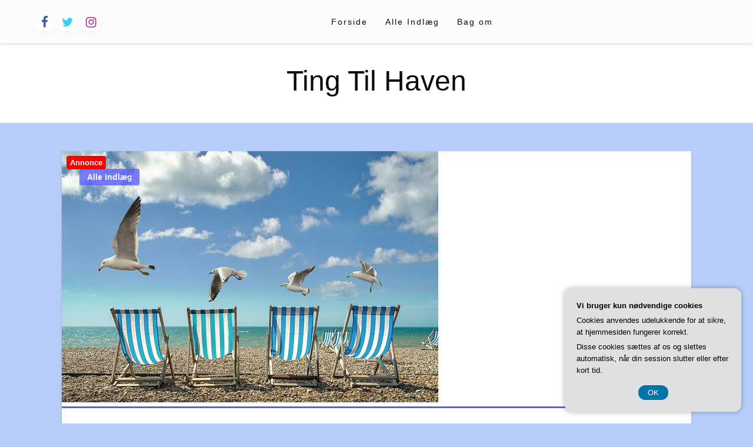

--- FILE ---
content_type: text/html; charset=UTF-8
request_url: https://ting-til-haven.dk/find-din-indre-ro-i-en-haengekoeje-med-stativ-saadan-kommer-du-i-gang/
body_size: 20217
content:
<!doctype html>
<html class="no-js" lang="da-DK">

<head>
	<meta charset="UTF-8" />
	<meta name="viewport" content="width=device-width, initial-scale=1" />
	<meta name='robots' content='index, follow, max-image-preview:large, max-snippet:-1, max-video-preview:-1' />

	<!-- This site is optimized with the Yoast SEO plugin v26.8 - https://yoast.com/product/yoast-seo-wordpress/ -->
	<title>Find din indre ro i en hængekøje med stativ: Sådan kommer du i gang - Ting Til Haven</title>
	<link rel="canonical" href="https://ting-til-haven.dk/find-din-indre-ro-i-en-haengekoeje-med-stativ-saadan-kommer-du-i-gang/" />
	<meta property="og:locale" content="da_DK" />
	<meta property="og:type" content="article" />
	<meta property="og:title" content="Find din indre ro i en hængekøje med stativ: Sådan kommer du i gang - Ting Til Haven" />
	<meta property="og:description" content="Hvis du l&aelig;nges efter at finde indre ro og afslapning i din travle hverdag, s&aring; kan en h&aelig;ngek&oslash;je med stativ v&aelig;re den perfekte l&oslash;sning for dig. Med en h&aelig;ngek&oslash;je kan du skabe dit eget lille oase, hvor du kan koble..." />
	<meta property="og:url" content="https://ting-til-haven.dk/find-din-indre-ro-i-en-haengekoeje-med-stativ-saadan-kommer-du-i-gang/" />
	<meta property="og:site_name" content="Ting Til Haven" />
	<meta property="article:published_time" content="2024-03-09T04:00:00+00:00" />
	<meta property="og:image" content="https://ting-til-haven.dk/wp-content/uploads/g756c1d4d234795fb09111331544ae0f03c29c4b75f4f400e57f7fd79f120afdbcc6ea83c8369077b94341c90d3f945e192f0a552914b16d5639c1274a9d91e75_640.jpg" />
	<meta property="og:image:width" content="640" />
	<meta property="og:image:height" content="427" />
	<meta property="og:image:type" content="image/jpeg" />
	<meta name="twitter:card" content="summary_large_image" />
	<meta name="twitter:label1" content="Estimeret læsetid" />
	<meta name="twitter:data1" content="7 minutter" />
	<script type="application/ld+json" class="yoast-schema-graph">{"@context":"https://schema.org","@graph":[{"@type":"Article","@id":"https://ting-til-haven.dk/find-din-indre-ro-i-en-haengekoeje-med-stativ-saadan-kommer-du-i-gang/#article","isPartOf":{"@id":"https://ting-til-haven.dk/find-din-indre-ro-i-en-haengekoeje-med-stativ-saadan-kommer-du-i-gang/"},"author":{"name":"","@id":""},"headline":"Find din indre ro i en hængekøje med stativ: Sådan kommer du i gang","datePublished":"2024-03-09T04:00:00+00:00","mainEntityOfPage":{"@id":"https://ting-til-haven.dk/find-din-indre-ro-i-en-haengekoeje-med-stativ-saadan-kommer-du-i-gang/"},"wordCount":1352,"image":{"@id":"https://ting-til-haven.dk/find-din-indre-ro-i-en-haengekoeje-med-stativ-saadan-kommer-du-i-gang/#primaryimage"},"thumbnailUrl":"https://ting-til-haven.dk/wp-content/uploads/g756c1d4d234795fb09111331544ae0f03c29c4b75f4f400e57f7fd79f120afdbcc6ea83c8369077b94341c90d3f945e192f0a552914b16d5639c1274a9d91e75_640.jpg","articleSection":["Alle Indlæg"],"inLanguage":"da-DK"},{"@type":"WebPage","@id":"https://ting-til-haven.dk/find-din-indre-ro-i-en-haengekoeje-med-stativ-saadan-kommer-du-i-gang/","url":"https://ting-til-haven.dk/find-din-indre-ro-i-en-haengekoeje-med-stativ-saadan-kommer-du-i-gang/","name":"Find din indre ro i en hængekøje med stativ: Sådan kommer du i gang - Ting Til Haven","isPartOf":{"@id":"https://ting-til-haven.dk/#website"},"primaryImageOfPage":{"@id":"https://ting-til-haven.dk/find-din-indre-ro-i-en-haengekoeje-med-stativ-saadan-kommer-du-i-gang/#primaryimage"},"image":{"@id":"https://ting-til-haven.dk/find-din-indre-ro-i-en-haengekoeje-med-stativ-saadan-kommer-du-i-gang/#primaryimage"},"thumbnailUrl":"https://ting-til-haven.dk/wp-content/uploads/g756c1d4d234795fb09111331544ae0f03c29c4b75f4f400e57f7fd79f120afdbcc6ea83c8369077b94341c90d3f945e192f0a552914b16d5639c1274a9d91e75_640.jpg","datePublished":"2024-03-09T04:00:00+00:00","author":{"@id":""},"breadcrumb":{"@id":"https://ting-til-haven.dk/find-din-indre-ro-i-en-haengekoeje-med-stativ-saadan-kommer-du-i-gang/#breadcrumb"},"inLanguage":"da-DK","potentialAction":[{"@type":"ReadAction","target":["https://ting-til-haven.dk/find-din-indre-ro-i-en-haengekoeje-med-stativ-saadan-kommer-du-i-gang/"]}]},{"@type":"ImageObject","inLanguage":"da-DK","@id":"https://ting-til-haven.dk/find-din-indre-ro-i-en-haengekoeje-med-stativ-saadan-kommer-du-i-gang/#primaryimage","url":"https://ting-til-haven.dk/wp-content/uploads/g756c1d4d234795fb09111331544ae0f03c29c4b75f4f400e57f7fd79f120afdbcc6ea83c8369077b94341c90d3f945e192f0a552914b16d5639c1274a9d91e75_640.jpg","contentUrl":"https://ting-til-haven.dk/wp-content/uploads/g756c1d4d234795fb09111331544ae0f03c29c4b75f4f400e57f7fd79f120afdbcc6ea83c8369077b94341c90d3f945e192f0a552914b16d5639c1274a9d91e75_640.jpg","width":640,"height":427,"caption":"Find din indre ro i en hængekøje med stativ: Sådan kommer du i gang"},{"@type":"BreadcrumbList","@id":"https://ting-til-haven.dk/find-din-indre-ro-i-en-haengekoeje-med-stativ-saadan-kommer-du-i-gang/#breadcrumb","itemListElement":[{"@type":"ListItem","position":1,"name":"Ting-til-haven.dk","item":"https://ting-til-haven.dk/"},{"@type":"ListItem","position":2,"name":"Find din indre ro i en hængekøje med stativ: Sådan kommer du i gang"}]},{"@type":"WebSite","@id":"https://ting-til-haven.dk/#website","url":"https://ting-til-haven.dk/","name":"Ting Til Haven","description":"","potentialAction":[{"@type":"SearchAction","target":{"@type":"EntryPoint","urlTemplate":"https://ting-til-haven.dk/?s={search_term_string}"},"query-input":{"@type":"PropertyValueSpecification","valueRequired":true,"valueName":"search_term_string"}}],"inLanguage":"da-DK"}]}</script>
	<!-- / Yoast SEO plugin. -->


<link rel="alternate" type="application/rss+xml" title="Ting Til Haven &raquo; Feed" href="https://ting-til-haven.dk/feed/" />
<link rel="alternate" type="application/rss+xml" title="Ting Til Haven &raquo;-kommentar-feed" href="https://ting-til-haven.dk/comments/feed/" />
<link rel="alternate" title="oEmbed (JSON)" type="application/json+oembed" href="https://ting-til-haven.dk/wp-json/oembed/1.0/embed?url=https%3A%2F%2Fting-til-haven.dk%2Ffind-din-indre-ro-i-en-haengekoeje-med-stativ-saadan-kommer-du-i-gang%2F" />
<link rel="alternate" title="oEmbed (XML)" type="text/xml+oembed" href="https://ting-til-haven.dk/wp-json/oembed/1.0/embed?url=https%3A%2F%2Fting-til-haven.dk%2Ffind-din-indre-ro-i-en-haengekoeje-med-stativ-saadan-kommer-du-i-gang%2F&#038;format=xml" />
<style id='wp-img-auto-sizes-contain-inline-css' type='text/css'>
img:is([sizes=auto i],[sizes^="auto," i]){contain-intrinsic-size:3000px 1500px}
/*# sourceURL=wp-img-auto-sizes-contain-inline-css */
</style>
<style id='wp-emoji-styles-inline-css' type='text/css'>

	img.wp-smiley, img.emoji {
		display: inline !important;
		border: none !important;
		box-shadow: none !important;
		height: 1em !important;
		width: 1em !important;
		margin: 0 0.07em !important;
		vertical-align: -0.1em !important;
		background: none !important;
		padding: 0 !important;
	}
/*# sourceURL=wp-emoji-styles-inline-css */
</style>
<style id='wp-block-library-inline-css' type='text/css'>
:root{--wp-block-synced-color:#7a00df;--wp-block-synced-color--rgb:122,0,223;--wp-bound-block-color:var(--wp-block-synced-color);--wp-editor-canvas-background:#ddd;--wp-admin-theme-color:#007cba;--wp-admin-theme-color--rgb:0,124,186;--wp-admin-theme-color-darker-10:#006ba1;--wp-admin-theme-color-darker-10--rgb:0,107,160.5;--wp-admin-theme-color-darker-20:#005a87;--wp-admin-theme-color-darker-20--rgb:0,90,135;--wp-admin-border-width-focus:2px}@media (min-resolution:192dpi){:root{--wp-admin-border-width-focus:1.5px}}.wp-element-button{cursor:pointer}:root .has-very-light-gray-background-color{background-color:#eee}:root .has-very-dark-gray-background-color{background-color:#313131}:root .has-very-light-gray-color{color:#eee}:root .has-very-dark-gray-color{color:#313131}:root .has-vivid-green-cyan-to-vivid-cyan-blue-gradient-background{background:linear-gradient(135deg,#00d084,#0693e3)}:root .has-purple-crush-gradient-background{background:linear-gradient(135deg,#34e2e4,#4721fb 50%,#ab1dfe)}:root .has-hazy-dawn-gradient-background{background:linear-gradient(135deg,#faaca8,#dad0ec)}:root .has-subdued-olive-gradient-background{background:linear-gradient(135deg,#fafae1,#67a671)}:root .has-atomic-cream-gradient-background{background:linear-gradient(135deg,#fdd79a,#004a59)}:root .has-nightshade-gradient-background{background:linear-gradient(135deg,#330968,#31cdcf)}:root .has-midnight-gradient-background{background:linear-gradient(135deg,#020381,#2874fc)}:root{--wp--preset--font-size--normal:16px;--wp--preset--font-size--huge:42px}.has-regular-font-size{font-size:1em}.has-larger-font-size{font-size:2.625em}.has-normal-font-size{font-size:var(--wp--preset--font-size--normal)}.has-huge-font-size{font-size:var(--wp--preset--font-size--huge)}.has-text-align-center{text-align:center}.has-text-align-left{text-align:left}.has-text-align-right{text-align:right}.has-fit-text{white-space:nowrap!important}#end-resizable-editor-section{display:none}.aligncenter{clear:both}.items-justified-left{justify-content:flex-start}.items-justified-center{justify-content:center}.items-justified-right{justify-content:flex-end}.items-justified-space-between{justify-content:space-between}.screen-reader-text{border:0;clip-path:inset(50%);height:1px;margin:-1px;overflow:hidden;padding:0;position:absolute;width:1px;word-wrap:normal!important}.screen-reader-text:focus{background-color:#ddd;clip-path:none;color:#444;display:block;font-size:1em;height:auto;left:5px;line-height:normal;padding:15px 23px 14px;text-decoration:none;top:5px;width:auto;z-index:100000}html :where(.has-border-color){border-style:solid}html :where([style*=border-top-color]){border-top-style:solid}html :where([style*=border-right-color]){border-right-style:solid}html :where([style*=border-bottom-color]){border-bottom-style:solid}html :where([style*=border-left-color]){border-left-style:solid}html :where([style*=border-width]){border-style:solid}html :where([style*=border-top-width]){border-top-style:solid}html :where([style*=border-right-width]){border-right-style:solid}html :where([style*=border-bottom-width]){border-bottom-style:solid}html :where([style*=border-left-width]){border-left-style:solid}html :where(img[class*=wp-image-]){height:auto;max-width:100%}:where(figure){margin:0 0 1em}html :where(.is-position-sticky){--wp-admin--admin-bar--position-offset:var(--wp-admin--admin-bar--height,0px)}@media screen and (max-width:600px){html :where(.is-position-sticky){--wp-admin--admin-bar--position-offset:0px}}

/*# sourceURL=wp-block-library-inline-css */
</style><style id='wp-block-archives-inline-css' type='text/css'>
.wp-block-archives{box-sizing:border-box}.wp-block-archives-dropdown label{display:block}
/*# sourceURL=https://ting-til-haven.dk/wp-includes/blocks/archives/style.min.css */
</style>
<style id='wp-block-calendar-inline-css' type='text/css'>
.wp-block-calendar{text-align:center}.wp-block-calendar td,.wp-block-calendar th{border:1px solid;padding:.25em}.wp-block-calendar th{font-weight:400}.wp-block-calendar caption{background-color:inherit}.wp-block-calendar table{border-collapse:collapse;width:100%}.wp-block-calendar table.has-background th{background-color:inherit}.wp-block-calendar table.has-text-color th{color:inherit}.wp-block-calendar :where(table:not(.has-text-color)){color:#40464d}.wp-block-calendar :where(table:not(.has-text-color)) td,.wp-block-calendar :where(table:not(.has-text-color)) th{border-color:#ddd}:where(.wp-block-calendar table:not(.has-background) th){background:#ddd}
/*# sourceURL=https://ting-til-haven.dk/wp-includes/blocks/calendar/style.min.css */
</style>
<style id='wp-block-page-list-inline-css' type='text/css'>
.wp-block-navigation .wp-block-page-list{align-items:var(--navigation-layout-align,initial);background-color:inherit;display:flex;flex-direction:var(--navigation-layout-direction,initial);flex-wrap:var(--navigation-layout-wrap,wrap);justify-content:var(--navigation-layout-justify,initial)}.wp-block-navigation .wp-block-navigation-item{background-color:inherit}.wp-block-page-list{box-sizing:border-box}
/*# sourceURL=https://ting-til-haven.dk/wp-includes/blocks/page-list/style.min.css */
</style>
<style id='global-styles-inline-css' type='text/css'>
:root{--wp--preset--aspect-ratio--square: 1;--wp--preset--aspect-ratio--4-3: 4/3;--wp--preset--aspect-ratio--3-4: 3/4;--wp--preset--aspect-ratio--3-2: 3/2;--wp--preset--aspect-ratio--2-3: 2/3;--wp--preset--aspect-ratio--16-9: 16/9;--wp--preset--aspect-ratio--9-16: 9/16;--wp--preset--color--black: #000000;--wp--preset--color--cyan-bluish-gray: #abb8c3;--wp--preset--color--white: #ffffff;--wp--preset--color--pale-pink: #f78da7;--wp--preset--color--vivid-red: #cf2e2e;--wp--preset--color--luminous-vivid-orange: #ff6900;--wp--preset--color--luminous-vivid-amber: #fcb900;--wp--preset--color--light-green-cyan: #7bdcb5;--wp--preset--color--vivid-green-cyan: #00d084;--wp--preset--color--pale-cyan-blue: #8ed1fc;--wp--preset--color--vivid-cyan-blue: #0693e3;--wp--preset--color--vivid-purple: #9b51e0;--wp--preset--gradient--vivid-cyan-blue-to-vivid-purple: linear-gradient(135deg,rgb(6,147,227) 0%,rgb(155,81,224) 100%);--wp--preset--gradient--light-green-cyan-to-vivid-green-cyan: linear-gradient(135deg,rgb(122,220,180) 0%,rgb(0,208,130) 100%);--wp--preset--gradient--luminous-vivid-amber-to-luminous-vivid-orange: linear-gradient(135deg,rgb(252,185,0) 0%,rgb(255,105,0) 100%);--wp--preset--gradient--luminous-vivid-orange-to-vivid-red: linear-gradient(135deg,rgb(255,105,0) 0%,rgb(207,46,46) 100%);--wp--preset--gradient--very-light-gray-to-cyan-bluish-gray: linear-gradient(135deg,rgb(238,238,238) 0%,rgb(169,184,195) 100%);--wp--preset--gradient--cool-to-warm-spectrum: linear-gradient(135deg,rgb(74,234,220) 0%,rgb(151,120,209) 20%,rgb(207,42,186) 40%,rgb(238,44,130) 60%,rgb(251,105,98) 80%,rgb(254,248,76) 100%);--wp--preset--gradient--blush-light-purple: linear-gradient(135deg,rgb(255,206,236) 0%,rgb(152,150,240) 100%);--wp--preset--gradient--blush-bordeaux: linear-gradient(135deg,rgb(254,205,165) 0%,rgb(254,45,45) 50%,rgb(107,0,62) 100%);--wp--preset--gradient--luminous-dusk: linear-gradient(135deg,rgb(255,203,112) 0%,rgb(199,81,192) 50%,rgb(65,88,208) 100%);--wp--preset--gradient--pale-ocean: linear-gradient(135deg,rgb(255,245,203) 0%,rgb(182,227,212) 50%,rgb(51,167,181) 100%);--wp--preset--gradient--electric-grass: linear-gradient(135deg,rgb(202,248,128) 0%,rgb(113,206,126) 100%);--wp--preset--gradient--midnight: linear-gradient(135deg,rgb(2,3,129) 0%,rgb(40,116,252) 100%);--wp--preset--font-size--small: 13px;--wp--preset--font-size--medium: 20px;--wp--preset--font-size--large: 36px;--wp--preset--font-size--x-large: 42px;--wp--preset--spacing--20: 0.44rem;--wp--preset--spacing--30: 0.67rem;--wp--preset--spacing--40: 1rem;--wp--preset--spacing--50: 1.5rem;--wp--preset--spacing--60: 2.25rem;--wp--preset--spacing--70: 3.38rem;--wp--preset--spacing--80: 5.06rem;--wp--preset--shadow--natural: 6px 6px 9px rgba(0, 0, 0, 0.2);--wp--preset--shadow--deep: 12px 12px 50px rgba(0, 0, 0, 0.4);--wp--preset--shadow--sharp: 6px 6px 0px rgba(0, 0, 0, 0.2);--wp--preset--shadow--outlined: 6px 6px 0px -3px rgb(255, 255, 255), 6px 6px rgb(0, 0, 0);--wp--preset--shadow--crisp: 6px 6px 0px rgb(0, 0, 0);}:where(.is-layout-flex){gap: 0.5em;}:where(.is-layout-grid){gap: 0.5em;}body .is-layout-flex{display: flex;}.is-layout-flex{flex-wrap: wrap;align-items: center;}.is-layout-flex > :is(*, div){margin: 0;}body .is-layout-grid{display: grid;}.is-layout-grid > :is(*, div){margin: 0;}:where(.wp-block-columns.is-layout-flex){gap: 2em;}:where(.wp-block-columns.is-layout-grid){gap: 2em;}:where(.wp-block-post-template.is-layout-flex){gap: 1.25em;}:where(.wp-block-post-template.is-layout-grid){gap: 1.25em;}.has-black-color{color: var(--wp--preset--color--black) !important;}.has-cyan-bluish-gray-color{color: var(--wp--preset--color--cyan-bluish-gray) !important;}.has-white-color{color: var(--wp--preset--color--white) !important;}.has-pale-pink-color{color: var(--wp--preset--color--pale-pink) !important;}.has-vivid-red-color{color: var(--wp--preset--color--vivid-red) !important;}.has-luminous-vivid-orange-color{color: var(--wp--preset--color--luminous-vivid-orange) !important;}.has-luminous-vivid-amber-color{color: var(--wp--preset--color--luminous-vivid-amber) !important;}.has-light-green-cyan-color{color: var(--wp--preset--color--light-green-cyan) !important;}.has-vivid-green-cyan-color{color: var(--wp--preset--color--vivid-green-cyan) !important;}.has-pale-cyan-blue-color{color: var(--wp--preset--color--pale-cyan-blue) !important;}.has-vivid-cyan-blue-color{color: var(--wp--preset--color--vivid-cyan-blue) !important;}.has-vivid-purple-color{color: var(--wp--preset--color--vivid-purple) !important;}.has-black-background-color{background-color: var(--wp--preset--color--black) !important;}.has-cyan-bluish-gray-background-color{background-color: var(--wp--preset--color--cyan-bluish-gray) !important;}.has-white-background-color{background-color: var(--wp--preset--color--white) !important;}.has-pale-pink-background-color{background-color: var(--wp--preset--color--pale-pink) !important;}.has-vivid-red-background-color{background-color: var(--wp--preset--color--vivid-red) !important;}.has-luminous-vivid-orange-background-color{background-color: var(--wp--preset--color--luminous-vivid-orange) !important;}.has-luminous-vivid-amber-background-color{background-color: var(--wp--preset--color--luminous-vivid-amber) !important;}.has-light-green-cyan-background-color{background-color: var(--wp--preset--color--light-green-cyan) !important;}.has-vivid-green-cyan-background-color{background-color: var(--wp--preset--color--vivid-green-cyan) !important;}.has-pale-cyan-blue-background-color{background-color: var(--wp--preset--color--pale-cyan-blue) !important;}.has-vivid-cyan-blue-background-color{background-color: var(--wp--preset--color--vivid-cyan-blue) !important;}.has-vivid-purple-background-color{background-color: var(--wp--preset--color--vivid-purple) !important;}.has-black-border-color{border-color: var(--wp--preset--color--black) !important;}.has-cyan-bluish-gray-border-color{border-color: var(--wp--preset--color--cyan-bluish-gray) !important;}.has-white-border-color{border-color: var(--wp--preset--color--white) !important;}.has-pale-pink-border-color{border-color: var(--wp--preset--color--pale-pink) !important;}.has-vivid-red-border-color{border-color: var(--wp--preset--color--vivid-red) !important;}.has-luminous-vivid-orange-border-color{border-color: var(--wp--preset--color--luminous-vivid-orange) !important;}.has-luminous-vivid-amber-border-color{border-color: var(--wp--preset--color--luminous-vivid-amber) !important;}.has-light-green-cyan-border-color{border-color: var(--wp--preset--color--light-green-cyan) !important;}.has-vivid-green-cyan-border-color{border-color: var(--wp--preset--color--vivid-green-cyan) !important;}.has-pale-cyan-blue-border-color{border-color: var(--wp--preset--color--pale-cyan-blue) !important;}.has-vivid-cyan-blue-border-color{border-color: var(--wp--preset--color--vivid-cyan-blue) !important;}.has-vivid-purple-border-color{border-color: var(--wp--preset--color--vivid-purple) !important;}.has-vivid-cyan-blue-to-vivid-purple-gradient-background{background: var(--wp--preset--gradient--vivid-cyan-blue-to-vivid-purple) !important;}.has-light-green-cyan-to-vivid-green-cyan-gradient-background{background: var(--wp--preset--gradient--light-green-cyan-to-vivid-green-cyan) !important;}.has-luminous-vivid-amber-to-luminous-vivid-orange-gradient-background{background: var(--wp--preset--gradient--luminous-vivid-amber-to-luminous-vivid-orange) !important;}.has-luminous-vivid-orange-to-vivid-red-gradient-background{background: var(--wp--preset--gradient--luminous-vivid-orange-to-vivid-red) !important;}.has-very-light-gray-to-cyan-bluish-gray-gradient-background{background: var(--wp--preset--gradient--very-light-gray-to-cyan-bluish-gray) !important;}.has-cool-to-warm-spectrum-gradient-background{background: var(--wp--preset--gradient--cool-to-warm-spectrum) !important;}.has-blush-light-purple-gradient-background{background: var(--wp--preset--gradient--blush-light-purple) !important;}.has-blush-bordeaux-gradient-background{background: var(--wp--preset--gradient--blush-bordeaux) !important;}.has-luminous-dusk-gradient-background{background: var(--wp--preset--gradient--luminous-dusk) !important;}.has-pale-ocean-gradient-background{background: var(--wp--preset--gradient--pale-ocean) !important;}.has-electric-grass-gradient-background{background: var(--wp--preset--gradient--electric-grass) !important;}.has-midnight-gradient-background{background: var(--wp--preset--gradient--midnight) !important;}.has-small-font-size{font-size: var(--wp--preset--font-size--small) !important;}.has-medium-font-size{font-size: var(--wp--preset--font-size--medium) !important;}.has-large-font-size{font-size: var(--wp--preset--font-size--large) !important;}.has-x-large-font-size{font-size: var(--wp--preset--font-size--x-large) !important;}
/*# sourceURL=global-styles-inline-css */
</style>

<style id='classic-theme-styles-inline-css' type='text/css'>
/*! This file is auto-generated */
.wp-block-button__link{color:#fff;background-color:#32373c;border-radius:9999px;box-shadow:none;text-decoration:none;padding:calc(.667em + 2px) calc(1.333em + 2px);font-size:1.125em}.wp-block-file__button{background:#32373c;color:#fff;text-decoration:none}
/*# sourceURL=/wp-includes/css/classic-themes.min.css */
</style>
<link rel='stylesheet' id='fontawesome-css' href='https://ting-til-haven.dk/wp-content/themes/silk-blog/fonts/awesome/css/font-awesome.min.css?ver=1' type='text/css' media='all' />
<link rel='stylesheet' id='silkblog_core-css' href='https://ting-til-haven.dk/wp-content/themes/silk-blog/css/silkblog.min.css?ver=1' type='text/css' media='all' />
<link rel='stylesheet' id='silkblog-style-css' href='https://ting-til-haven.dk/wp-content/themes/silk-blog-tr/style.css?ver=6.9' type='text/css' media='all' />
<style id='silkblog-style-inline-css' type='text/css'>
.button.secondary,
	.navigation .nav-links .current,
	.single-cats.button-group .button,
	.comment-form .form-submit input#submit,
	a.box-comment-btn,
	.comment-form .form-submit input[type='submit'],
	.silkblog-author-bttom .button a,
	.block-content-none .search-submit,
	.scroll_to_top.floating-action.button,
	.woocommerce div.product form.cart .button,
	.woocommerce #respond input#submit.alt,
	.woocommerce a.button.alt, .woocommerce button.button.alt,
	.woocommerce input.button.alt, .woocommerce #respond input#submit,
	.woocommerce a.button, .woocommerce button.button, .woocommerce input.button,
	.comment-list .comment-reply-link,
	.slider-content2 .button.hollow.secondary
	{
		color: #ffffff ;
	}.button.secondary:hover,
.main-menu-wrap .is-dropdown-submenu-parent .submenu li a:hover,
.single-cats.button-group .button:hover,
.silkblog-author-bttom .button a:hover,
.block-content-none .search-submit:hover,
.woocommerce div.product form.cart .button:hover,
.woocommerce #respond input#submit.alt:hover,
.woocommerce a.button.alt:hover,
.woocommerce button.button.alt:hover,
.woocommerce input.button.alt:hover,
.woocommerce #respond input#submit:hover,
.woocommerce a.button:hover,
.woocommerce button.button:hover,
.woocommerce input.button:hover,
.slider-content2 .button.hollow.secondary:hover 
{
	color: #ffffff ;
}.heade-page-nothumb h1,
	#sub_banner .top-bar-left h1
{
	color: #1e0000 ;
}.sidebar-inwrap .widget_wrap ul li a,
		.sidebar-inwrap p,
		.sidebar-inwrap a,
		.sidebar-inwrap .widget_wrap ul li p,
		.sidebar-inwrap .widget-title h3, 
		.sidebar-inwrap .wp-block-group__inner-container h2,
		.sidebar-inwrap .widget-title h3:after, 
		sidebar-inwrap .wp-block-group__inner-container h2:after,
		.widget_wrap .tagcloud a
		{
			color: #0f1219 ;
		}.sidebar-inwrap .widget-title h3:after, 
		sidebar-inwrap .wp-block-group__inner-container h2:after
		{
			background-color: #0f1219 ;
		}.top-footer-wrap,
		.top-footer-wrap .widget_wrap ul li a,
		.top-footer-wrap .widget_wrap ul li p,
		.top-footer-wrap .widget-title h3, 
		.top-footer-wrap .wp-block-group__inner-container h2,
		.stop-footer-wrap .widget-title h3:after, 
		.top-footer-wrap .wp-block-group__inner-container h2:after,
		.top-footer-wrap .tagcloud a,
		.top-footer-wrap a
		{
			color: #080606 ;
		}.top-footer-wrap .widget-title h3:after, 
		.top-footer-wrap .wp-block-group__inner-container h2:after
		{
			background-color: #080606 ;
		}
/*# sourceURL=silkblog-style-inline-css */
</style>
<link rel='stylesheet' id='newspaperss-style-parent-css' href='https://ting-til-haven.dk/wp-content/themes/silk-blog/style.css?ver=6.9' type='text/css' media='all' />
<script type="text/javascript" src="https://ting-til-haven.dk/wp-includes/js/jquery/jquery.min.js?ver=3.7.1" id="jquery-core-js"></script>
<script type="text/javascript" src="https://ting-til-haven.dk/wp-includes/js/jquery/jquery-migrate.min.js?ver=3.4.1" id="jquery-migrate-js"></script>
<script type="text/javascript" src="https://ting-til-haven.dk/wp-content/themes/silk-blog/js/silkblog_other.min.js?ver=1" id="silkblog_other-js"></script>
<link rel="https://api.w.org/" href="https://ting-til-haven.dk/wp-json/" /><link rel="alternate" title="JSON" type="application/json" href="https://ting-til-haven.dk/wp-json/wp/v2/posts/931" /><link rel="EditURI" type="application/rsd+xml" title="RSD" href="https://ting-til-haven.dk/xmlrpc.php?rsd" />
<meta name="generator" content="WordPress 6.9" />
<link rel='shortlink' href='https://ting-til-haven.dk/?p=931' />
<style type="text/css" id="custom-background-css">
body.custom-background { background-color: #b8cef9; }
</style>
	<style id="kirki-inline-styles">.single-product .product_meta span > *,#sub_banner .breadcrumbs a,.post-wrap-layout-2 .card .category.text-info a,.button.hollow.secondary,.single-header-warp .post-meta a,.comment-title h2,h2.comment-reply-title,.logged-in-as a,.author-title a,.woocommerce ul.products li.product a, .woocommerce ul.products li.product .woocommerce-loop-category__title, .woocommerce ul.products li.product .woocommerce-loop-product__title, .woocommerce ul.products li.product h3, .woocommerce ul.products li.product .price, .woocommerce div.product .woocommerce-tabs ul.tabs li.active a,.woocommerce .star-rating span::before,.card .card-footer .right .button.add_to_cart_button,.woocommerce div.product .woocommerce-tabs ul.tabs.wc-tabs li.active a,.woocommerce-product-rating a,.top-footer-wrap .widget_tag_cloud a:hover{color:#595ffb;}.widget_search .search-submit,.slider-content2 .button.hollow.secondary ,.page-404 .search-submit,.widget_search .wp-block-search__button,.woocommerce span.onsale,.comment-list .comment-reply-link,.navigation .nav-links .current,.single-cats.button-group .button,.silkblog-author-bttom .button,.comment-form .form-submit input#submit, a.box-comment-btn, .comment-form .form-submit input[type="submit"],.scroll_to_top.floating-action.button,.button.secondary,.block-content-none .search-submit,h1.entry-title::after,.woocommerce div.product form.cart .button, .woocommerce #respond input#submit.alt, .woocommerce a.button.alt, .woocommerce button.button.alt, .woocommerce input.button.alt, .woocommerce #respond input#submit, .woocommerce a.button, .woocommerce button.button, .woocommerce input.button{background:#595ffb;}.widget_search input[type=search]:focus,.comment-form textarea:focus, .comment-form input[type="text"]:focus, .comment-form input[type="search"]:focus, .comment-form input[type="tel"]:focus, .comment-form input[type="email"]:focus, .comment-form [type=url]:focus, .comment-form [type=password]:focus,.slider-content2 .button.hollow.secondary ,.navbar-search-bar-container,.multilevel-offcanvas.off-canvas.is-transition-overlap.is-open,.button.hollow.secondary,.sidebar-inwrap .widget_wrap ul li,.sidebar-inwrap .widget_wrap,.single-header-warp,.woocommerce div.product .woocommerce-tabs ul.tabs.wc-tabs li.active a{border-color:#595ffb;}.post-wrap-layout-2 .card .category.text-info a:hover, .button.hollow.secondary.page_content a:hover, .single-content-wrap a:hover, .widget_wrap a:hover,.reveal-b-close:focus,.post-single-content-body a:hover,.post-single-content-body a:focus,.top-footer-wrap a:hover,.sidebar-inner a:hover,.card .card-footer .right .button.add_to_cart_button:hover,.woocommerce div.product .woocommerce-tabs ul.tabs.wc-tabs li a:hover,.post-wrap-layout-1 .button.hollow.secondary:hover{color:#ff2c54;}.widget_search .search-submit:focus,.navigation .nav-links .page-numbers.next:hover,.page-404 .search-submit:focus,.widget_search .wp-block-search__button:focus,.slider-content2 .button.hollow.secondary:hover ,.block-content-none .search-submit:hover,.main-menu-wrap .is-dropdown-submenu-parent .submenu li a:hover,.button.secondary:not(.hollow):hover,.woocommerce div.product form.cart .button:hover,.woocommerce #respond input#submit.alt:hover,.woocommerce a.button.alt:hover,.woocommerce button.button.alt:hover,.woocommerce input.button.alt:hover,.woocommerce #respond input#submit:hover,.woocommerce a.button:hover,.woocommerce button.button:hover,.woocommerce input.button:hover,.widget_search .wp-block-search__button:hover{background:#ff2c54;}.reveal-b-close:focus, a:focus img,.slider-content2 .button.hollow.secondary:hover ,.button.hollow.secondary:hover,.woocommerce div.product .woocommerce-tabs ul.tabs.wc-tabs li.active a:hover,.woocommerce div.product .woocommerce-tabs ul.tabs.wc-tabs li a:hover{border-color:#ff2c54;}.off-canvas-content button:focus,.button:focus,a:focus img,.comment-form .form-submit input#submit:focus, .entry input[type="submit"]:focus{outline-color:#ff2c54;}.sidebar-inwrap .widget_wrap{background:#F0F3FA;}.banner-warp{padding-top:30px;padding-bottom:30px;padding-left:10px;padding-right:10px;}.header-wrap .banner-warp,.mobile-header{background:#fff;}.header-wrap .banner-warp .site-branding p,.site-branding h1 a{color:#0a0a0a;}.main-menu-wrap .dropdown.menu a,.navbar-search .navbar-search-button .fa,.offcanvas-trigger,#sub_banner .top-bar .subheader,#sub_banner .top-bar .breadcrumbs li{color:#0a0a0a;}.is-dropdown-submenu .is-dropdown-submenu-parent.opens-right > a::after{border-left-color:#0a0a0a;}.menu-icon::after{background:#0a0a0a;}#sub_banner_page,.menu-outer,#sub_banner,.main-menu-wrap .is-dropdown-submenu-parent .submenu li a{background-color:#fcfcfc;}#footer .top-footer-wrap{background-color:#e9e7e7;}#footer .footer-copyright-wrap{background-color:#fdfdfd;}.copy-text,#footer .footer-copyright-wrap,.footer-copyright-text p,.footer-copyright-wrap a,.footer-copyright-wrap li,.footer-copyright-wrap ul,.footer-copyright-text ol{font-family:Roboto;font-size:16px;font-weight:400;line-height:1.5;text-transform:none;color:#454d63;}/* cyrillic-ext */
@font-face {
  font-family: 'Roboto';
  font-style: normal;
  font-weight: 400;
  font-stretch: normal;
  font-display: swap;
  src: url(https://ting-til-haven.dk/wp-content/fonts/roboto/font) format('woff');
  unicode-range: U+0460-052F, U+1C80-1C8A, U+20B4, U+2DE0-2DFF, U+A640-A69F, U+FE2E-FE2F;
}
/* cyrillic */
@font-face {
  font-family: 'Roboto';
  font-style: normal;
  font-weight: 400;
  font-stretch: normal;
  font-display: swap;
  src: url(https://ting-til-haven.dk/wp-content/fonts/roboto/font) format('woff');
  unicode-range: U+0301, U+0400-045F, U+0490-0491, U+04B0-04B1, U+2116;
}
/* greek-ext */
@font-face {
  font-family: 'Roboto';
  font-style: normal;
  font-weight: 400;
  font-stretch: normal;
  font-display: swap;
  src: url(https://ting-til-haven.dk/wp-content/fonts/roboto/font) format('woff');
  unicode-range: U+1F00-1FFF;
}
/* greek */
@font-face {
  font-family: 'Roboto';
  font-style: normal;
  font-weight: 400;
  font-stretch: normal;
  font-display: swap;
  src: url(https://ting-til-haven.dk/wp-content/fonts/roboto/font) format('woff');
  unicode-range: U+0370-0377, U+037A-037F, U+0384-038A, U+038C, U+038E-03A1, U+03A3-03FF;
}
/* math */
@font-face {
  font-family: 'Roboto';
  font-style: normal;
  font-weight: 400;
  font-stretch: normal;
  font-display: swap;
  src: url(https://ting-til-haven.dk/wp-content/fonts/roboto/font) format('woff');
  unicode-range: U+0302-0303, U+0305, U+0307-0308, U+0310, U+0312, U+0315, U+031A, U+0326-0327, U+032C, U+032F-0330, U+0332-0333, U+0338, U+033A, U+0346, U+034D, U+0391-03A1, U+03A3-03A9, U+03B1-03C9, U+03D1, U+03D5-03D6, U+03F0-03F1, U+03F4-03F5, U+2016-2017, U+2034-2038, U+203C, U+2040, U+2043, U+2047, U+2050, U+2057, U+205F, U+2070-2071, U+2074-208E, U+2090-209C, U+20D0-20DC, U+20E1, U+20E5-20EF, U+2100-2112, U+2114-2115, U+2117-2121, U+2123-214F, U+2190, U+2192, U+2194-21AE, U+21B0-21E5, U+21F1-21F2, U+21F4-2211, U+2213-2214, U+2216-22FF, U+2308-230B, U+2310, U+2319, U+231C-2321, U+2336-237A, U+237C, U+2395, U+239B-23B7, U+23D0, U+23DC-23E1, U+2474-2475, U+25AF, U+25B3, U+25B7, U+25BD, U+25C1, U+25CA, U+25CC, U+25FB, U+266D-266F, U+27C0-27FF, U+2900-2AFF, U+2B0E-2B11, U+2B30-2B4C, U+2BFE, U+3030, U+FF5B, U+FF5D, U+1D400-1D7FF, U+1EE00-1EEFF;
}
/* symbols */
@font-face {
  font-family: 'Roboto';
  font-style: normal;
  font-weight: 400;
  font-stretch: normal;
  font-display: swap;
  src: url(https://ting-til-haven.dk/wp-content/fonts/roboto/font) format('woff');
  unicode-range: U+0001-000C, U+000E-001F, U+007F-009F, U+20DD-20E0, U+20E2-20E4, U+2150-218F, U+2190, U+2192, U+2194-2199, U+21AF, U+21E6-21F0, U+21F3, U+2218-2219, U+2299, U+22C4-22C6, U+2300-243F, U+2440-244A, U+2460-24FF, U+25A0-27BF, U+2800-28FF, U+2921-2922, U+2981, U+29BF, U+29EB, U+2B00-2BFF, U+4DC0-4DFF, U+FFF9-FFFB, U+10140-1018E, U+10190-1019C, U+101A0, U+101D0-101FD, U+102E0-102FB, U+10E60-10E7E, U+1D2C0-1D2D3, U+1D2E0-1D37F, U+1F000-1F0FF, U+1F100-1F1AD, U+1F1E6-1F1FF, U+1F30D-1F30F, U+1F315, U+1F31C, U+1F31E, U+1F320-1F32C, U+1F336, U+1F378, U+1F37D, U+1F382, U+1F393-1F39F, U+1F3A7-1F3A8, U+1F3AC-1F3AF, U+1F3C2, U+1F3C4-1F3C6, U+1F3CA-1F3CE, U+1F3D4-1F3E0, U+1F3ED, U+1F3F1-1F3F3, U+1F3F5-1F3F7, U+1F408, U+1F415, U+1F41F, U+1F426, U+1F43F, U+1F441-1F442, U+1F444, U+1F446-1F449, U+1F44C-1F44E, U+1F453, U+1F46A, U+1F47D, U+1F4A3, U+1F4B0, U+1F4B3, U+1F4B9, U+1F4BB, U+1F4BF, U+1F4C8-1F4CB, U+1F4D6, U+1F4DA, U+1F4DF, U+1F4E3-1F4E6, U+1F4EA-1F4ED, U+1F4F7, U+1F4F9-1F4FB, U+1F4FD-1F4FE, U+1F503, U+1F507-1F50B, U+1F50D, U+1F512-1F513, U+1F53E-1F54A, U+1F54F-1F5FA, U+1F610, U+1F650-1F67F, U+1F687, U+1F68D, U+1F691, U+1F694, U+1F698, U+1F6AD, U+1F6B2, U+1F6B9-1F6BA, U+1F6BC, U+1F6C6-1F6CF, U+1F6D3-1F6D7, U+1F6E0-1F6EA, U+1F6F0-1F6F3, U+1F6F7-1F6FC, U+1F700-1F7FF, U+1F800-1F80B, U+1F810-1F847, U+1F850-1F859, U+1F860-1F887, U+1F890-1F8AD, U+1F8B0-1F8BB, U+1F8C0-1F8C1, U+1F900-1F90B, U+1F93B, U+1F946, U+1F984, U+1F996, U+1F9E9, U+1FA00-1FA6F, U+1FA70-1FA7C, U+1FA80-1FA89, U+1FA8F-1FAC6, U+1FACE-1FADC, U+1FADF-1FAE9, U+1FAF0-1FAF8, U+1FB00-1FBFF;
}
/* vietnamese */
@font-face {
  font-family: 'Roboto';
  font-style: normal;
  font-weight: 400;
  font-stretch: normal;
  font-display: swap;
  src: url(https://ting-til-haven.dk/wp-content/fonts/roboto/font) format('woff');
  unicode-range: U+0102-0103, U+0110-0111, U+0128-0129, U+0168-0169, U+01A0-01A1, U+01AF-01B0, U+0300-0301, U+0303-0304, U+0308-0309, U+0323, U+0329, U+1EA0-1EF9, U+20AB;
}
/* latin-ext */
@font-face {
  font-family: 'Roboto';
  font-style: normal;
  font-weight: 400;
  font-stretch: normal;
  font-display: swap;
  src: url(https://ting-til-haven.dk/wp-content/fonts/roboto/font) format('woff');
  unicode-range: U+0100-02BA, U+02BD-02C5, U+02C7-02CC, U+02CE-02D7, U+02DD-02FF, U+0304, U+0308, U+0329, U+1D00-1DBF, U+1E00-1E9F, U+1EF2-1EFF, U+2020, U+20A0-20AB, U+20AD-20C0, U+2113, U+2C60-2C7F, U+A720-A7FF;
}
/* latin */
@font-face {
  font-family: 'Roboto';
  font-style: normal;
  font-weight: 400;
  font-stretch: normal;
  font-display: swap;
  src: url(https://ting-til-haven.dk/wp-content/fonts/roboto/font) format('woff');
  unicode-range: U+0000-00FF, U+0131, U+0152-0153, U+02BB-02BC, U+02C6, U+02DA, U+02DC, U+0304, U+0308, U+0329, U+2000-206F, U+20AC, U+2122, U+2191, U+2193, U+2212, U+2215, U+FEFF, U+FFFD;
}/* cyrillic-ext */
@font-face {
  font-family: 'Roboto';
  font-style: normal;
  font-weight: 400;
  font-stretch: normal;
  font-display: swap;
  src: url(https://ting-til-haven.dk/wp-content/fonts/roboto/font) format('woff');
  unicode-range: U+0460-052F, U+1C80-1C8A, U+20B4, U+2DE0-2DFF, U+A640-A69F, U+FE2E-FE2F;
}
/* cyrillic */
@font-face {
  font-family: 'Roboto';
  font-style: normal;
  font-weight: 400;
  font-stretch: normal;
  font-display: swap;
  src: url(https://ting-til-haven.dk/wp-content/fonts/roboto/font) format('woff');
  unicode-range: U+0301, U+0400-045F, U+0490-0491, U+04B0-04B1, U+2116;
}
/* greek-ext */
@font-face {
  font-family: 'Roboto';
  font-style: normal;
  font-weight: 400;
  font-stretch: normal;
  font-display: swap;
  src: url(https://ting-til-haven.dk/wp-content/fonts/roboto/font) format('woff');
  unicode-range: U+1F00-1FFF;
}
/* greek */
@font-face {
  font-family: 'Roboto';
  font-style: normal;
  font-weight: 400;
  font-stretch: normal;
  font-display: swap;
  src: url(https://ting-til-haven.dk/wp-content/fonts/roboto/font) format('woff');
  unicode-range: U+0370-0377, U+037A-037F, U+0384-038A, U+038C, U+038E-03A1, U+03A3-03FF;
}
/* math */
@font-face {
  font-family: 'Roboto';
  font-style: normal;
  font-weight: 400;
  font-stretch: normal;
  font-display: swap;
  src: url(https://ting-til-haven.dk/wp-content/fonts/roboto/font) format('woff');
  unicode-range: U+0302-0303, U+0305, U+0307-0308, U+0310, U+0312, U+0315, U+031A, U+0326-0327, U+032C, U+032F-0330, U+0332-0333, U+0338, U+033A, U+0346, U+034D, U+0391-03A1, U+03A3-03A9, U+03B1-03C9, U+03D1, U+03D5-03D6, U+03F0-03F1, U+03F4-03F5, U+2016-2017, U+2034-2038, U+203C, U+2040, U+2043, U+2047, U+2050, U+2057, U+205F, U+2070-2071, U+2074-208E, U+2090-209C, U+20D0-20DC, U+20E1, U+20E5-20EF, U+2100-2112, U+2114-2115, U+2117-2121, U+2123-214F, U+2190, U+2192, U+2194-21AE, U+21B0-21E5, U+21F1-21F2, U+21F4-2211, U+2213-2214, U+2216-22FF, U+2308-230B, U+2310, U+2319, U+231C-2321, U+2336-237A, U+237C, U+2395, U+239B-23B7, U+23D0, U+23DC-23E1, U+2474-2475, U+25AF, U+25B3, U+25B7, U+25BD, U+25C1, U+25CA, U+25CC, U+25FB, U+266D-266F, U+27C0-27FF, U+2900-2AFF, U+2B0E-2B11, U+2B30-2B4C, U+2BFE, U+3030, U+FF5B, U+FF5D, U+1D400-1D7FF, U+1EE00-1EEFF;
}
/* symbols */
@font-face {
  font-family: 'Roboto';
  font-style: normal;
  font-weight: 400;
  font-stretch: normal;
  font-display: swap;
  src: url(https://ting-til-haven.dk/wp-content/fonts/roboto/font) format('woff');
  unicode-range: U+0001-000C, U+000E-001F, U+007F-009F, U+20DD-20E0, U+20E2-20E4, U+2150-218F, U+2190, U+2192, U+2194-2199, U+21AF, U+21E6-21F0, U+21F3, U+2218-2219, U+2299, U+22C4-22C6, U+2300-243F, U+2440-244A, U+2460-24FF, U+25A0-27BF, U+2800-28FF, U+2921-2922, U+2981, U+29BF, U+29EB, U+2B00-2BFF, U+4DC0-4DFF, U+FFF9-FFFB, U+10140-1018E, U+10190-1019C, U+101A0, U+101D0-101FD, U+102E0-102FB, U+10E60-10E7E, U+1D2C0-1D2D3, U+1D2E0-1D37F, U+1F000-1F0FF, U+1F100-1F1AD, U+1F1E6-1F1FF, U+1F30D-1F30F, U+1F315, U+1F31C, U+1F31E, U+1F320-1F32C, U+1F336, U+1F378, U+1F37D, U+1F382, U+1F393-1F39F, U+1F3A7-1F3A8, U+1F3AC-1F3AF, U+1F3C2, U+1F3C4-1F3C6, U+1F3CA-1F3CE, U+1F3D4-1F3E0, U+1F3ED, U+1F3F1-1F3F3, U+1F3F5-1F3F7, U+1F408, U+1F415, U+1F41F, U+1F426, U+1F43F, U+1F441-1F442, U+1F444, U+1F446-1F449, U+1F44C-1F44E, U+1F453, U+1F46A, U+1F47D, U+1F4A3, U+1F4B0, U+1F4B3, U+1F4B9, U+1F4BB, U+1F4BF, U+1F4C8-1F4CB, U+1F4D6, U+1F4DA, U+1F4DF, U+1F4E3-1F4E6, U+1F4EA-1F4ED, U+1F4F7, U+1F4F9-1F4FB, U+1F4FD-1F4FE, U+1F503, U+1F507-1F50B, U+1F50D, U+1F512-1F513, U+1F53E-1F54A, U+1F54F-1F5FA, U+1F610, U+1F650-1F67F, U+1F687, U+1F68D, U+1F691, U+1F694, U+1F698, U+1F6AD, U+1F6B2, U+1F6B9-1F6BA, U+1F6BC, U+1F6C6-1F6CF, U+1F6D3-1F6D7, U+1F6E0-1F6EA, U+1F6F0-1F6F3, U+1F6F7-1F6FC, U+1F700-1F7FF, U+1F800-1F80B, U+1F810-1F847, U+1F850-1F859, U+1F860-1F887, U+1F890-1F8AD, U+1F8B0-1F8BB, U+1F8C0-1F8C1, U+1F900-1F90B, U+1F93B, U+1F946, U+1F984, U+1F996, U+1F9E9, U+1FA00-1FA6F, U+1FA70-1FA7C, U+1FA80-1FA89, U+1FA8F-1FAC6, U+1FACE-1FADC, U+1FADF-1FAE9, U+1FAF0-1FAF8, U+1FB00-1FBFF;
}
/* vietnamese */
@font-face {
  font-family: 'Roboto';
  font-style: normal;
  font-weight: 400;
  font-stretch: normal;
  font-display: swap;
  src: url(https://ting-til-haven.dk/wp-content/fonts/roboto/font) format('woff');
  unicode-range: U+0102-0103, U+0110-0111, U+0128-0129, U+0168-0169, U+01A0-01A1, U+01AF-01B0, U+0300-0301, U+0303-0304, U+0308-0309, U+0323, U+0329, U+1EA0-1EF9, U+20AB;
}
/* latin-ext */
@font-face {
  font-family: 'Roboto';
  font-style: normal;
  font-weight: 400;
  font-stretch: normal;
  font-display: swap;
  src: url(https://ting-til-haven.dk/wp-content/fonts/roboto/font) format('woff');
  unicode-range: U+0100-02BA, U+02BD-02C5, U+02C7-02CC, U+02CE-02D7, U+02DD-02FF, U+0304, U+0308, U+0329, U+1D00-1DBF, U+1E00-1E9F, U+1EF2-1EFF, U+2020, U+20A0-20AB, U+20AD-20C0, U+2113, U+2C60-2C7F, U+A720-A7FF;
}
/* latin */
@font-face {
  font-family: 'Roboto';
  font-style: normal;
  font-weight: 400;
  font-stretch: normal;
  font-display: swap;
  src: url(https://ting-til-haven.dk/wp-content/fonts/roboto/font) format('woff');
  unicode-range: U+0000-00FF, U+0131, U+0152-0153, U+02BB-02BC, U+02C6, U+02DA, U+02DC, U+0304, U+0308, U+0329, U+2000-206F, U+20AC, U+2122, U+2191, U+2193, U+2212, U+2215, U+FEFF, U+FFFD;
}/* cyrillic-ext */
@font-face {
  font-family: 'Roboto';
  font-style: normal;
  font-weight: 400;
  font-stretch: normal;
  font-display: swap;
  src: url(https://ting-til-haven.dk/wp-content/fonts/roboto/font) format('woff');
  unicode-range: U+0460-052F, U+1C80-1C8A, U+20B4, U+2DE0-2DFF, U+A640-A69F, U+FE2E-FE2F;
}
/* cyrillic */
@font-face {
  font-family: 'Roboto';
  font-style: normal;
  font-weight: 400;
  font-stretch: normal;
  font-display: swap;
  src: url(https://ting-til-haven.dk/wp-content/fonts/roboto/font) format('woff');
  unicode-range: U+0301, U+0400-045F, U+0490-0491, U+04B0-04B1, U+2116;
}
/* greek-ext */
@font-face {
  font-family: 'Roboto';
  font-style: normal;
  font-weight: 400;
  font-stretch: normal;
  font-display: swap;
  src: url(https://ting-til-haven.dk/wp-content/fonts/roboto/font) format('woff');
  unicode-range: U+1F00-1FFF;
}
/* greek */
@font-face {
  font-family: 'Roboto';
  font-style: normal;
  font-weight: 400;
  font-stretch: normal;
  font-display: swap;
  src: url(https://ting-til-haven.dk/wp-content/fonts/roboto/font) format('woff');
  unicode-range: U+0370-0377, U+037A-037F, U+0384-038A, U+038C, U+038E-03A1, U+03A3-03FF;
}
/* math */
@font-face {
  font-family: 'Roboto';
  font-style: normal;
  font-weight: 400;
  font-stretch: normal;
  font-display: swap;
  src: url(https://ting-til-haven.dk/wp-content/fonts/roboto/font) format('woff');
  unicode-range: U+0302-0303, U+0305, U+0307-0308, U+0310, U+0312, U+0315, U+031A, U+0326-0327, U+032C, U+032F-0330, U+0332-0333, U+0338, U+033A, U+0346, U+034D, U+0391-03A1, U+03A3-03A9, U+03B1-03C9, U+03D1, U+03D5-03D6, U+03F0-03F1, U+03F4-03F5, U+2016-2017, U+2034-2038, U+203C, U+2040, U+2043, U+2047, U+2050, U+2057, U+205F, U+2070-2071, U+2074-208E, U+2090-209C, U+20D0-20DC, U+20E1, U+20E5-20EF, U+2100-2112, U+2114-2115, U+2117-2121, U+2123-214F, U+2190, U+2192, U+2194-21AE, U+21B0-21E5, U+21F1-21F2, U+21F4-2211, U+2213-2214, U+2216-22FF, U+2308-230B, U+2310, U+2319, U+231C-2321, U+2336-237A, U+237C, U+2395, U+239B-23B7, U+23D0, U+23DC-23E1, U+2474-2475, U+25AF, U+25B3, U+25B7, U+25BD, U+25C1, U+25CA, U+25CC, U+25FB, U+266D-266F, U+27C0-27FF, U+2900-2AFF, U+2B0E-2B11, U+2B30-2B4C, U+2BFE, U+3030, U+FF5B, U+FF5D, U+1D400-1D7FF, U+1EE00-1EEFF;
}
/* symbols */
@font-face {
  font-family: 'Roboto';
  font-style: normal;
  font-weight: 400;
  font-stretch: normal;
  font-display: swap;
  src: url(https://ting-til-haven.dk/wp-content/fonts/roboto/font) format('woff');
  unicode-range: U+0001-000C, U+000E-001F, U+007F-009F, U+20DD-20E0, U+20E2-20E4, U+2150-218F, U+2190, U+2192, U+2194-2199, U+21AF, U+21E6-21F0, U+21F3, U+2218-2219, U+2299, U+22C4-22C6, U+2300-243F, U+2440-244A, U+2460-24FF, U+25A0-27BF, U+2800-28FF, U+2921-2922, U+2981, U+29BF, U+29EB, U+2B00-2BFF, U+4DC0-4DFF, U+FFF9-FFFB, U+10140-1018E, U+10190-1019C, U+101A0, U+101D0-101FD, U+102E0-102FB, U+10E60-10E7E, U+1D2C0-1D2D3, U+1D2E0-1D37F, U+1F000-1F0FF, U+1F100-1F1AD, U+1F1E6-1F1FF, U+1F30D-1F30F, U+1F315, U+1F31C, U+1F31E, U+1F320-1F32C, U+1F336, U+1F378, U+1F37D, U+1F382, U+1F393-1F39F, U+1F3A7-1F3A8, U+1F3AC-1F3AF, U+1F3C2, U+1F3C4-1F3C6, U+1F3CA-1F3CE, U+1F3D4-1F3E0, U+1F3ED, U+1F3F1-1F3F3, U+1F3F5-1F3F7, U+1F408, U+1F415, U+1F41F, U+1F426, U+1F43F, U+1F441-1F442, U+1F444, U+1F446-1F449, U+1F44C-1F44E, U+1F453, U+1F46A, U+1F47D, U+1F4A3, U+1F4B0, U+1F4B3, U+1F4B9, U+1F4BB, U+1F4BF, U+1F4C8-1F4CB, U+1F4D6, U+1F4DA, U+1F4DF, U+1F4E3-1F4E6, U+1F4EA-1F4ED, U+1F4F7, U+1F4F9-1F4FB, U+1F4FD-1F4FE, U+1F503, U+1F507-1F50B, U+1F50D, U+1F512-1F513, U+1F53E-1F54A, U+1F54F-1F5FA, U+1F610, U+1F650-1F67F, U+1F687, U+1F68D, U+1F691, U+1F694, U+1F698, U+1F6AD, U+1F6B2, U+1F6B9-1F6BA, U+1F6BC, U+1F6C6-1F6CF, U+1F6D3-1F6D7, U+1F6E0-1F6EA, U+1F6F0-1F6F3, U+1F6F7-1F6FC, U+1F700-1F7FF, U+1F800-1F80B, U+1F810-1F847, U+1F850-1F859, U+1F860-1F887, U+1F890-1F8AD, U+1F8B0-1F8BB, U+1F8C0-1F8C1, U+1F900-1F90B, U+1F93B, U+1F946, U+1F984, U+1F996, U+1F9E9, U+1FA00-1FA6F, U+1FA70-1FA7C, U+1FA80-1FA89, U+1FA8F-1FAC6, U+1FACE-1FADC, U+1FADF-1FAE9, U+1FAF0-1FAF8, U+1FB00-1FBFF;
}
/* vietnamese */
@font-face {
  font-family: 'Roboto';
  font-style: normal;
  font-weight: 400;
  font-stretch: normal;
  font-display: swap;
  src: url(https://ting-til-haven.dk/wp-content/fonts/roboto/font) format('woff');
  unicode-range: U+0102-0103, U+0110-0111, U+0128-0129, U+0168-0169, U+01A0-01A1, U+01AF-01B0, U+0300-0301, U+0303-0304, U+0308-0309, U+0323, U+0329, U+1EA0-1EF9, U+20AB;
}
/* latin-ext */
@font-face {
  font-family: 'Roboto';
  font-style: normal;
  font-weight: 400;
  font-stretch: normal;
  font-display: swap;
  src: url(https://ting-til-haven.dk/wp-content/fonts/roboto/font) format('woff');
  unicode-range: U+0100-02BA, U+02BD-02C5, U+02C7-02CC, U+02CE-02D7, U+02DD-02FF, U+0304, U+0308, U+0329, U+1D00-1DBF, U+1E00-1E9F, U+1EF2-1EFF, U+2020, U+20A0-20AB, U+20AD-20C0, U+2113, U+2C60-2C7F, U+A720-A7FF;
}
/* latin */
@font-face {
  font-family: 'Roboto';
  font-style: normal;
  font-weight: 400;
  font-stretch: normal;
  font-display: swap;
  src: url(https://ting-til-haven.dk/wp-content/fonts/roboto/font) format('woff');
  unicode-range: U+0000-00FF, U+0131, U+0152-0153, U+02BB-02BC, U+02C6, U+02DA, U+02DC, U+0304, U+0308, U+0329, U+2000-206F, U+20AC, U+2122, U+2191, U+2193, U+2212, U+2215, U+FEFF, U+FFFD;
}/* cyrillic-ext */
@font-face {
  font-family: 'Roboto';
  font-style: normal;
  font-weight: 400;
  font-stretch: normal;
  font-display: swap;
  src: url(https://ting-til-haven.dk/wp-content/fonts/roboto/font) format('woff');
  unicode-range: U+0460-052F, U+1C80-1C8A, U+20B4, U+2DE0-2DFF, U+A640-A69F, U+FE2E-FE2F;
}
/* cyrillic */
@font-face {
  font-family: 'Roboto';
  font-style: normal;
  font-weight: 400;
  font-stretch: normal;
  font-display: swap;
  src: url(https://ting-til-haven.dk/wp-content/fonts/roboto/font) format('woff');
  unicode-range: U+0301, U+0400-045F, U+0490-0491, U+04B0-04B1, U+2116;
}
/* greek-ext */
@font-face {
  font-family: 'Roboto';
  font-style: normal;
  font-weight: 400;
  font-stretch: normal;
  font-display: swap;
  src: url(https://ting-til-haven.dk/wp-content/fonts/roboto/font) format('woff');
  unicode-range: U+1F00-1FFF;
}
/* greek */
@font-face {
  font-family: 'Roboto';
  font-style: normal;
  font-weight: 400;
  font-stretch: normal;
  font-display: swap;
  src: url(https://ting-til-haven.dk/wp-content/fonts/roboto/font) format('woff');
  unicode-range: U+0370-0377, U+037A-037F, U+0384-038A, U+038C, U+038E-03A1, U+03A3-03FF;
}
/* math */
@font-face {
  font-family: 'Roboto';
  font-style: normal;
  font-weight: 400;
  font-stretch: normal;
  font-display: swap;
  src: url(https://ting-til-haven.dk/wp-content/fonts/roboto/font) format('woff');
  unicode-range: U+0302-0303, U+0305, U+0307-0308, U+0310, U+0312, U+0315, U+031A, U+0326-0327, U+032C, U+032F-0330, U+0332-0333, U+0338, U+033A, U+0346, U+034D, U+0391-03A1, U+03A3-03A9, U+03B1-03C9, U+03D1, U+03D5-03D6, U+03F0-03F1, U+03F4-03F5, U+2016-2017, U+2034-2038, U+203C, U+2040, U+2043, U+2047, U+2050, U+2057, U+205F, U+2070-2071, U+2074-208E, U+2090-209C, U+20D0-20DC, U+20E1, U+20E5-20EF, U+2100-2112, U+2114-2115, U+2117-2121, U+2123-214F, U+2190, U+2192, U+2194-21AE, U+21B0-21E5, U+21F1-21F2, U+21F4-2211, U+2213-2214, U+2216-22FF, U+2308-230B, U+2310, U+2319, U+231C-2321, U+2336-237A, U+237C, U+2395, U+239B-23B7, U+23D0, U+23DC-23E1, U+2474-2475, U+25AF, U+25B3, U+25B7, U+25BD, U+25C1, U+25CA, U+25CC, U+25FB, U+266D-266F, U+27C0-27FF, U+2900-2AFF, U+2B0E-2B11, U+2B30-2B4C, U+2BFE, U+3030, U+FF5B, U+FF5D, U+1D400-1D7FF, U+1EE00-1EEFF;
}
/* symbols */
@font-face {
  font-family: 'Roboto';
  font-style: normal;
  font-weight: 400;
  font-stretch: normal;
  font-display: swap;
  src: url(https://ting-til-haven.dk/wp-content/fonts/roboto/font) format('woff');
  unicode-range: U+0001-000C, U+000E-001F, U+007F-009F, U+20DD-20E0, U+20E2-20E4, U+2150-218F, U+2190, U+2192, U+2194-2199, U+21AF, U+21E6-21F0, U+21F3, U+2218-2219, U+2299, U+22C4-22C6, U+2300-243F, U+2440-244A, U+2460-24FF, U+25A0-27BF, U+2800-28FF, U+2921-2922, U+2981, U+29BF, U+29EB, U+2B00-2BFF, U+4DC0-4DFF, U+FFF9-FFFB, U+10140-1018E, U+10190-1019C, U+101A0, U+101D0-101FD, U+102E0-102FB, U+10E60-10E7E, U+1D2C0-1D2D3, U+1D2E0-1D37F, U+1F000-1F0FF, U+1F100-1F1AD, U+1F1E6-1F1FF, U+1F30D-1F30F, U+1F315, U+1F31C, U+1F31E, U+1F320-1F32C, U+1F336, U+1F378, U+1F37D, U+1F382, U+1F393-1F39F, U+1F3A7-1F3A8, U+1F3AC-1F3AF, U+1F3C2, U+1F3C4-1F3C6, U+1F3CA-1F3CE, U+1F3D4-1F3E0, U+1F3ED, U+1F3F1-1F3F3, U+1F3F5-1F3F7, U+1F408, U+1F415, U+1F41F, U+1F426, U+1F43F, U+1F441-1F442, U+1F444, U+1F446-1F449, U+1F44C-1F44E, U+1F453, U+1F46A, U+1F47D, U+1F4A3, U+1F4B0, U+1F4B3, U+1F4B9, U+1F4BB, U+1F4BF, U+1F4C8-1F4CB, U+1F4D6, U+1F4DA, U+1F4DF, U+1F4E3-1F4E6, U+1F4EA-1F4ED, U+1F4F7, U+1F4F9-1F4FB, U+1F4FD-1F4FE, U+1F503, U+1F507-1F50B, U+1F50D, U+1F512-1F513, U+1F53E-1F54A, U+1F54F-1F5FA, U+1F610, U+1F650-1F67F, U+1F687, U+1F68D, U+1F691, U+1F694, U+1F698, U+1F6AD, U+1F6B2, U+1F6B9-1F6BA, U+1F6BC, U+1F6C6-1F6CF, U+1F6D3-1F6D7, U+1F6E0-1F6EA, U+1F6F0-1F6F3, U+1F6F7-1F6FC, U+1F700-1F7FF, U+1F800-1F80B, U+1F810-1F847, U+1F850-1F859, U+1F860-1F887, U+1F890-1F8AD, U+1F8B0-1F8BB, U+1F8C0-1F8C1, U+1F900-1F90B, U+1F93B, U+1F946, U+1F984, U+1F996, U+1F9E9, U+1FA00-1FA6F, U+1FA70-1FA7C, U+1FA80-1FA89, U+1FA8F-1FAC6, U+1FACE-1FADC, U+1FADF-1FAE9, U+1FAF0-1FAF8, U+1FB00-1FBFF;
}
/* vietnamese */
@font-face {
  font-family: 'Roboto';
  font-style: normal;
  font-weight: 400;
  font-stretch: normal;
  font-display: swap;
  src: url(https://ting-til-haven.dk/wp-content/fonts/roboto/font) format('woff');
  unicode-range: U+0102-0103, U+0110-0111, U+0128-0129, U+0168-0169, U+01A0-01A1, U+01AF-01B0, U+0300-0301, U+0303-0304, U+0308-0309, U+0323, U+0329, U+1EA0-1EF9, U+20AB;
}
/* latin-ext */
@font-face {
  font-family: 'Roboto';
  font-style: normal;
  font-weight: 400;
  font-stretch: normal;
  font-display: swap;
  src: url(https://ting-til-haven.dk/wp-content/fonts/roboto/font) format('woff');
  unicode-range: U+0100-02BA, U+02BD-02C5, U+02C7-02CC, U+02CE-02D7, U+02DD-02FF, U+0304, U+0308, U+0329, U+1D00-1DBF, U+1E00-1E9F, U+1EF2-1EFF, U+2020, U+20A0-20AB, U+20AD-20C0, U+2113, U+2C60-2C7F, U+A720-A7FF;
}
/* latin */
@font-face {
  font-family: 'Roboto';
  font-style: normal;
  font-weight: 400;
  font-stretch: normal;
  font-display: swap;
  src: url(https://ting-til-haven.dk/wp-content/fonts/roboto/font) format('woff');
  unicode-range: U+0000-00FF, U+0131, U+0152-0153, U+02BB-02BC, U+02C6, U+02DA, U+02DC, U+0304, U+0308, U+0329, U+2000-206F, U+20AC, U+2122, U+2191, U+2193, U+2212, U+2215, U+FEFF, U+FFFD;
}</style></head>

<body data-rsssl=1 class="wp-singular post-template-default single single-post postid-931 single-format-standard custom-background wp-theme-silk-blog wp-child-theme-silk-blog-tr">
		<a class="skip-link screen-reader-text" href="#content">Skip to content</a>

			<div id="site-wrapper" class=" site_layout full grid-container ">
		<div class="header-wrap">
			<!-- Mobile Menu -->


<div class="reveal reveal-menu position-right  off-canvas animated " id="offCanvasmobile" data-reveal>
  <button class="reveal-b-close " aria-label="Close menu" type="button" data-close>
    <i class="fa fa-window-close" aria-hidden="true"></i>
  </button>
  <div class="multilevel-offcanvas ">
    <ul id="menu-pl_primary_menu" class="vertical menu accordion-menu off-canvas-inner" data-accordion-menu data-close-on-click-inside="false"><li id="menu-item-9" class="menu-item menu-item-type-custom menu-item-object-custom menu-item-home menu-item-9"><a href="https://ting-til-haven.dk/">Forside</a></li>
<li id="menu-item-11" class="menu-item menu-item-type-taxonomy menu-item-object-category current-post-ancestor current-menu-parent current-post-parent menu-item-11"><a href="https://ting-til-haven.dk/alle-indlaeg/">Alle Indlæg</a></li>
<li id="menu-item-12" class="menu-item menu-item-type-post_type menu-item-object-page menu-item-12"><a href="https://ting-til-haven.dk/bag-om/">Bag om</a></li>
</ul>              <div class="off-canvas-social-wrap">
                                    <div class="social-btns">
                                    <a class="btn facebook" target="_blank" href="#">
                        <i class="fa fa-facebook"></i>
                    </a>
                                    <a class="btn twitter" target="_blank" href="#">
                        <i class="fa fa-twitter"></i>
                    </a>
                                    <a class="btn instagram" target="_blank" href="#">
                        <i class="fa fa-instagram"></i>
                    </a>
                            </div>
              </div>
      </div>
</div>
    <div class="mobile-header  show-for-small hide-for-large  gradient_2  ">
        <div class="grid-container full ">
      <div class="title-bar">
        <div class="title-bar-left">
          <div class="off-canvas-content" data-off-canvas-content>
            <button class="offcanvas-trigger" type="button" data-open="offCanvasmobile">
              <div class="hamburger">
                <span class="line"></span>
                <span class="line"></span>
                <span class="line"></span>
                <span class="line"></span>
              </div>
            </button>
          </div>
        </div>
        <!--site-title-->
        <div class="logo-wrap is-logo-image title-bar-center" itemscope="" itemtype="http://schema.org/Organization">
          <div class="logo-inner">
                        <h1 class="site-title logo-title">
              <a href="https://ting-til-haven.dk/" rel="home">Ting Til Haven</a>
            </h1>
                      </div>
        </div>
        <!--site-title END-->
      </div>
    </div>
    </div>			
<div data-sticky-container="data-sticky-container">
            <div class="menu-outer z-depth-1 hide-for-medium-only hide-for-small-only " data-sticky="data-sticky" data-options="marginTop:0;" style="width:100%" data-anchor="content">
                    <div class="grid-container ">
                <div class="top-bar">
                                        
                        <div id="bnt-social" class="top-bar-left">
                                                        <div class="social-btns">
                                    <a class="btn facebook" target="_blank" href="#">
                        <i class="fa fa-facebook"></i>
                    </a>
                                    <a class="btn twitter" target="_blank" href="#">
                        <i class="fa fa-twitter"></i>
                    </a>
                                    <a class="btn instagram" target="_blank" href="#">
                        <i class="fa fa-instagram"></i>
                    </a>
                            </div>
                                </div>
                                        <div class="main-menu-wrap ">
                                                    <ul id="menu-pl_primary_menu-1 " class="horizontal menu align-center mainmenu  desktop-menu" data-responsive-menu="accordion medium-dropdown" data-close-on-click-inside="false" data-trap-focus="true"><li class="menu-item menu-item-type-custom menu-item-object-custom menu-item-home menu-item-9"><a href="https://ting-til-haven.dk/">Forside</a></li>
<li class="menu-item menu-item-type-taxonomy menu-item-object-category current-post-ancestor current-menu-parent current-post-parent menu-item-11"><a href="https://ting-til-haven.dk/alle-indlaeg/">Alle Indlæg</a></li>
<li class="menu-item menu-item-type-post_type menu-item-object-page menu-item-12"><a href="https://ting-til-haven.dk/bag-om/">Bag om</a></li>
</ul>                                            </div>

                </div>
            </div>
            </div>
        </div>
        
        
                        <div class="banner-warp hide-for-small-only hide-for-medium-only  ">
                    <div class="grid-container ">
                        <div class="top-bar">
                                                <div class="logo-inner">
                                                        <div class="site-branding">
                                <h1 class="site-title"><a href="https://ting-til-haven.dk/" rel="home">Ting Til Haven</a></h1>
                                                            </div><!-- .site-branding -->
                        </div>
                        <!--site-title END-->
                        </div>
                    </div>
                </div>		</div>
		<div id="content" class="site-mask">

<div id="blog-content" class="content-wrapper padding-vertical-small-2 padding-vertical-large-3 margin-horizontal-cs-1">
	<div class="grid-container">
		<div class="grid-x grid-padding-x align-center">
																	<div class="cell small-24  large-22  ">
						<article class="single-post-warp z-depth-1" id="post-931 ">
															<!-- featured-image -->
								<div class="featured-image img-div-cover">
																		<img width="640" height="427" src="https://ting-til-haven.dk/wp-content/uploads/g756c1d4d234795fb09111331544ae0f03c29c4b75f4f400e57f7fd79f120afdbcc6ea83c8369077b94341c90d3f945e192f0a552914b16d5639c1274a9d91e75_640.jpg" class="float-center object-fit-images wp-post-image" alt="Find din indre ro i en hængekøje med stativ: Sådan kommer du i gang" decoding="async" fetchpriority="high" srcset="https://ting-til-haven.dk/wp-content/uploads//g756c1d4d234795fb09111331544ae0f03c29c4b75f4f400e57f7fd79f120afdbcc6ea83c8369077b94341c90d3f945e192f0a552914b16d5639c1274a9d91e75_640.jpg 640w, https://ting-til-haven.dk/wp-content/uploads//g756c1d4d234795fb09111331544ae0f03c29c4b75f4f400e57f7fd79f120afdbcc6ea83c8369077b94341c90d3f945e192f0a552914b16d5639c1274a9d91e75_640-300x200.jpg 300w" sizes="(max-width: 640px) 100vw, 640px" />									<span class="single-cats button-group font-bold">
										<a class="button secondary radius " href="https://ting-til-haven.dk/alle-indlaeg/" alt="View all posts in Alle Indlæg">Alle Indlæg</a>									</span>
								</div>
								<!-- featured-image END -->
														<!-- post single content body -->
							<div class="single-header-warp">
								<div class="single-post-title">
									<h1> Find din indre ro i en hængekøje med stativ: Sådan kommer du i gang</h1>
								</div>
								<div class="post-meta">
									<span class="font-bold clear button secondary meta-author">
										<span>By </span>
										<a class="vcard author" href="https://ting-til-haven.dk/author/" title="">
																					</a>
									</span>
									<i class="fa fa-dot-circle-o" aria-hidden="true"></i>
									<span class="font-bold clear button secondary">
										<span class="screen-reader-text">Posted on</span> <span class="meta-info meta-info-date is-font-size-6"> <a href="https://ting-til-haven.dk/2024/03/" rel="bookmark"><time class="entry-date published updated" datetime="2024-03-09T04:00:00+00:00">marts 9, 2024</time></a></span>									</span>
									<i class="fa fa-dot-circle-o" aria-hidden="true"></i>
									<span class="font-bold clear button secondary">
																			</span>
								</div>
							</div>
							<div class="post-single-content-body">
								<?xml encoding="utf-8" ?><div id="article-disclaimer" style="text-align:center;">
					<img decoding="async" src="https://ting-til-haven.dk/wp-content/plugins/SponsorPost5/disclaimer2.png" alt="Annonce" style="margin-top:30px; height:90px; width:auto;">
				</div><p>Hvis du l&aelig;nges efter at finde indre ro og afslapning i din travle hverdag, s&aring; kan en h&aelig;ngek&oslash;je med stativ v&aelig;re den perfekte l&oslash;sning for dig. Med en h&aelig;ngek&oslash;je kan du skabe dit eget lille oase, hvor du kan koble af og genoprette balancen i krop og sind. I denne artikel vil vi guide dig gennem valget af den rette h&aelig;ngek&oslash;je med stativ, hvordan du skaber det perfekte h&aelig;ngek&oslash;je-omr&aring;de i din have, teknikker til afslapning og mindfulness i h&aelig;ngek&oslash;jen, de fysiske fordele ved at bruge en h&aelig;ngek&oslash;je samt tips til at integrere h&aelig;ngek&oslash;je-tid i din daglige rutine. S&aring; l&aelig;n dig tilbage, tag et dybt &aring;ndedr&aelig;t, og lad os komme i gang med at finde din indre ro i en h&aelig;ngek&oslash;je med stativ.</p><h2>Valg af den rette h&aelig;ngek&oslash;je med stativ</h2><p>N&aring;r du skal v&aelig;lge den rette h&aelig;ngek&oslash;je med stativ, er der flere ting, du b&oslash;r overveje for at sikre, at du f&aring;r den bedste oplevelse. F&oslash;rst og fremmest er det vigtigt at t&aelig;nke over, hvor meget plads du har til r&aring;dighed i din have eller p&aring; din terrasse. Der findes h&aelig;ngek&oslash;jer i forskellige st&oslash;rrelser, s&aring; s&oslash;rg for at m&aring;le op, s&aring; du ved, hvilken st&oslash;rrelse der passer bedst til dit udend&oslash;rs omr&aring;de.</p><p>N&aring;r det kommer til materialet, b&oslash;r du ogs&aring; t&aelig;nke over, hvilken type stof du foretr&aelig;kker. Nogle foretr&aelig;kker det traditionelle bomuld, mens andre foretr&aelig;kker et mere vejrbestandigt materiale som f.eks. polyester. Det er ogs&aring; vigtigt at overveje, om du &oslash;nsker en h&aelig;ngek&oslash;je med eller uden spredest&aelig;nger. Spredest&aelig;nger kan give en mere &aring;ben og luftig f&oslash;lelse, mens en h&aelig;ngek&oslash;je uden spredest&aelig;nger kan v&aelig;re mere hyggelig og indhyllende.</p><p>N&aring;r det kommer til selve stativet, b&oslash;r du sikre dig, at det er solidt og stabilt nok til at b&aelig;re din v&aelig;gt. Der findes b&aring;de stativer i tr&aelig; og metal, s&aring; v&aelig;lg det materiale, der passer bedst til din smag og dine behov. Tjek ogs&aring;, om stativet er justerbart, s&aring; du kan tilpasse h&oslash;jden og vinklen p&aring; din h&aelig;ngek&oslash;je.</p><p>Endelig er det vigtigt at t&aelig;nke over din egen komfort. Overvej om du &oslash;nsker en h&aelig;ngek&oslash;je med puder eller en myggenet, s&aring; du kan slappe af uden at blive generet af insekter. Tag dig tid til at pr&oslash;ve forskellige h&aelig;ngek&oslash;jer, f&oslash;r du tr&aelig;ffer dit endelige valg, s&aring; du kan v&aelig;re sikker p&aring; at f&aring; den helt rette h&aelig;ngek&oslash;je med stativ, der vil give dig utallige afslappende stunder udend&oslash;rs.</p><h2>Skab det perfekte h&aelig;ngek&oslash;je-omr&aring;de i din have</h2><p>For at skabe det perfekte h&aelig;ngek&oslash;je-omr&aring;de i din have er det vigtigt at t&aelig;nke p&aring; b&aring;de komfort og &aelig;stetik. V&aelig;lg et roligt og skyggefuldt sted, hvor du kan slappe af uden forstyrrelser. Placer din h&aelig;ngek&oslash;je med stativ s&aring; den h&aelig;nger stabilt og sikkert, og s&oslash;rg for at have nok plads omkring den til at bev&aelig;ge dig frit. Du kan ogs&aring; overveje at tilf&oslash;je nogle bl&oslash;de puder, et t&aelig;ppe og m&aring;ske endda en lille bord til din favoritbog eller en kop te. Skab en hyggelig atmosf&aelig;re med nogle planter, lysk&aelig;der eller en parasol for at skabe en oase af ro og afslapning i din have. Med det rette h&aelig;ngek&oslash;je-omr&aring;de kan du nyde din tid i h&aelig;ngek&oslash;jen endnu mere og opn&aring; den ultimative afslapning.</p><h2>Teknikker til afslapning og mindfulness i h&aelig;ngek&oslash;jen</h2><p>N&aring;r du endelig har fundet din indre ro i h&aelig;ngek&oslash;jen med stativ, kan du begynde at udforske forskellige teknikker til afslapning og mindfulness. En effektiv m&aring;de at starte din afslapnings&oslash;velse p&aring; er ved at fokusere p&aring; din vejrtr&aelig;kning. Luk &oslash;jnene, tr&aelig;k vejret dybt ind gennem n&aelig;sen og pust langsomt ud gennem munden. M&aelig;rk hvordan din krop slapper af og lad tankerne flyde frit. Du kan ogs&aring; pr&oslash;ve at praktisere mindfulness ved at v&aelig;re fuldt til stede i &oslash;jeblikket og v&aelig;re opm&aelig;rksom p&aring; dine sanser. Lyt til lydene omkring dig, m&aelig;rk solens varme p&aring; din hud og duft blomsterne i haven. Ved at tr&aelig;ne din evne til at v&aelig;re til stede i nuet, kan du opn&aring; en dybere forbindelse til dig selv og din omgivelser i h&aelig;ngek&oslash;jen med stativ. S&aring; lad dig selv glide ind i en tilstand af afslappethed og mindfulness, mens du nyder din tid i h&aelig;ngek&oslash;jen.</p><h2>Fysiske fordele ved at bruge en h&aelig;ngek&oslash;je med stativ</h2><p>Der er mange fysiske fordele ved at bruge en h&aelig;ngek&oslash;je med stativ, udover det &aring;benlyse faktum, at det er utroligt behageligt at ligge og slappe af i en h&aelig;ngek&oslash;je. En af de store fordele ved at bruge en h&aelig;ngek&oslash;je er, at den kan hj&aelig;lpe med at lindre smerter og sp&aelig;ndinger i kroppen. N&aring;r du ligger i en h&aelig;ngek&oslash;je, vil din krop automatisk blive strakt ud, da du ligger i en vandret position. Dette kan v&aelig;re med til at lindre smerter i ryggen, nakken og skuldrene, da tyngdekraften hj&aelig;lper med at l&oslash;sne op for muskelsp&aelig;ndinger.</p><p>Derudover kan brugen af en h&aelig;ngek&oslash;je med stativ ogs&aring; v&aelig;re gavnlig for din s&oslash;vn. N&aring;r du ligger i en h&aelig;ngek&oslash;je, vil du automatisk blive vugget blidt frem og tilbage, hvilket kan v&aelig;re med til at berolige dit sind og hj&aelig;lpe dig med at falde i s&oslash;vn hurtigere. Den lette og vuggende bev&aelig;gelse kan ogs&aring; v&aelig;re med til at forbedre din s&oslash;vnkvalitet, da den kan hj&aelig;lpe med at reducere stress og angst.</p><p>En anden fysisk fordel ved at bruge en <a href="https://h%C3%A6ngek%C3%B8je-med-stativ.dk">h&aelig;ngek&oslash;je med stativ</a><img decoding="async" src="https://ting-til-haven.dk/wp-content/plugins/SponsoredPostImageArticle/AD.png" alt="Reklamelink" style="margin-left: 4px; vertical-align: middle; width: 90px; height: 18px;"> er, at det kan v&aelig;re med til at styrke din core og forbedre din balance. N&aring;r du ligger i en h&aelig;ngek&oslash;je, skal din krop konstant arbejde for at opretholde balancen, da h&aelig;ngek&oslash;jen bev&aelig;ger sig let under dig. Dette kan v&aelig;re med til at styrke dine mavemuskler og rygmuskler, da de bliver aktiveret for at holde dig stabil.</p><p>Alt i alt kan brugen af en h&aelig;ngek&oslash;je med stativ alts&aring; have mange positive effekter p&aring; din fysiske sundhed, udover at det selvf&oslash;lgelig ogs&aring; er en fantastisk m&aring;de at slappe af og finde ro i en travl hverdag. S&aring; n&aelig;ste gang du overvejer at tage en lur i h&aelig;ngek&oslash;jen, kan du gl&aelig;de dig over alle de gode ting, du g&oslash;r for din krop samtidig med at du nyder den blide vuggebev&aelig;gelse og lyden af fuglene i haven.</p><h2>Tips til at integrere h&aelig;ngek&oslash;je-tid i din daglige rutine</h2><p>N&aring;r du har investeret i en h&aelig;ngek&oslash;je med stativ og fundet det perfekte sted i din have til at slappe af, kan det v&aelig;re en god id&eacute; at integrere h&aelig;ngek&oslash;je-tid i din daglige rutine. En m&aring;de at g&oslash;re dette p&aring; er ved at s&aelig;tte tid af til at nyde h&aelig;ngek&oslash;jen hver dag. Dette kan enten v&aelig;re om morgenen, hvor du kan starte dagen med en rolig stund i h&aelig;ngek&oslash;jen, eller om eftermiddagen, hvor du kan tage en pause fra din travle dag og lade tankerne flyde frit. Du kan ogs&aring; bruge h&aelig;ngek&oslash;jen som et sted til at l&aelig;se en god bog eller lytte til afslappende musik. Uanset hvordan du v&aelig;lger at integrere h&aelig;ngek&oslash;je-tid i din daglige rutine, vil det med garanti bidrage til at skabe mere ro og afslapning i dit liv.</p>
															</div>
							<!-- post single content body END -->
						</article>
						<div class="single-nav z-depth-1 font-bold clearfix" role="navigation" id="sidebar-anchor-btm">
							
	<nav class="navigation post-navigation" aria-label="Indlæg">
		<h2 class="screen-reader-text">Indlægsnavigation</h2>
		<div class="nav-links"><div class="nav-previous"><a href="https://ting-til-haven.dk/guide-saadan-vedligeholder-du-din-loevsuger-korrekt/" rel="prev"><span class="screen-reader-text">Previous Post</span><span class="silk-blog-nav-icon nav-left-icon"><i class="fa fa-angle-left"></i></span><span class="nav-left-link">Guide: Sådan vedligeholder du din løvsuger korrekt</span></a></div><div class="nav-next"><a href="https://ting-til-haven.dk/guide-saadan-vaelger-du-den-rette-patio-cleaner-til-din-terrasse/" rel="next"> <span class="screen-reader-text">Next Post</span><span class="nav-right-link">Guide: Sådan vælger du den rette patio cleaner til din terrasse</span><span class="newspaper-nav-icon nav-right-icon"><i class="fa fa-angle-right"></i></span></a></div></div>
	</nav>						</div>
						

<div class="single-box-author card z-depth-1">
  <div class="grid-x ">
    <div class="cell large-6 medium-6 small-24 align-self-middle medium-text-left text-center">
      <div class="author-thumb-wrap">
        <img alt='' src='https://secure.gravatar.com/avatar/?s=200&#038;d=mm&#038;r=g' srcset='https://secure.gravatar.com/avatar/?s=400&#038;d=mm&#038;r=g 2x' class='avatar avatar-200 photo avatar-default' height='200' width='200' decoding='async'/>      </div>
    </div>
    <div class="cell large-18 medium-18 small-24 align-self-middle medium-text-left text-center card-section">
      <div class="author-content-wrap padding-left-lg">
        <div class="author-title">
          <a href="https://ting-til-haven.dk/author/" title="">
            <h3></h3>
          </a>
        </div>
        <div class="author-description">
                  </div>
        <div class="silkblog-author-bttom">
          <button class="floating-action  raised-button button secondary radius">
            <a class="font-bold" href="https://ting-til-haven.dk/author/" title="">
              View all posts            </a>
          </button>
        </div>
      </div>
    </div>
  </div>
</div>
												  <div class="single-post-box-related">
    <div class="block-title">
      <h4 class="blog-title">Related Posts</h4>
    </div>
    <div class="post-wrap-layout-2 ">
      <div class="grid-x grid-margin-x  ">
                                        <div class="cell  large-12  medium-12 small-24 ">
              <div class="card card-blog">
                                  <div class="card-image">
                    <a class="img-link" href="https://ting-til-haven.dk/spotprisen-forklaret-derfor-svinger-elregningen-fra-maaned-til-maaned/" title="Spotprisen forklaret: Derfor svinger elregningen fra måned til måned" rel="nofollow"><span class="thumbnail-resize" ><img width="540" height="370" src="https://ting-til-haven.dk/wp-content/uploads/g23b190950fb3f52bb9a0f00ad18694c50c6f5682e05c574b40cff4c36075dcc6e8c0f87154fbac36963392efb2d890e16bd721a4840a6adfb0d37f652d20803f_640-540x370.jpg" class="img wp-post-image" alt="Spotprisen forklaret: Derfor svinger elregningen fra måned til måned" link_thumbnail="1" decoding="async" srcset="https://ting-til-haven.dk/wp-content/uploads/g23b190950fb3f52bb9a0f00ad18694c50c6f5682e05c574b40cff4c36075dcc6e8c0f87154fbac36963392efb2d890e16bd721a4840a6adfb0d37f652d20803f_640-540x370.jpg 540w, https://ting-til-haven.dk/wp-content/uploads/g23b190950fb3f52bb9a0f00ad18694c50c6f5682e05c574b40cff4c36075dcc6e8c0f87154fbac36963392efb2d890e16bd721a4840a6adfb0d37f652d20803f_640-400x275.jpg 400w" sizes="(max-width: 540px) 100vw, 540px" /></span></a>                  </div>
                                <div class="card-content">
                  <h6 class="category text-info">
                    <a class="hollow small button secondary radius " href="https://ting-til-haven.dk/alle-indlaeg/" alt="View all posts in Alle Indlæg">Alle Indlæg</a>                  </h6>
                  <div class="card-title no-thumb">
                    <h3 class="post-title is-font-size-4"><a class="post-title-link" href="https://ting-til-haven.dk/spotprisen-forklaret-derfor-svinger-elregningen-fra-maaned-til-maaned/" rel="bookmark">Spotprisen forklaret: Derfor svinger elregningen fra måned til måned</a></h3>                  </div>
                </div>
              </div>
            </div>
                      <div class="cell  large-12  medium-12 small-24 ">
              <div class="card card-blog">
                                  <div class="card-image">
                    <a class="img-link" href="https://ting-til-haven.dk/saadan-finder-du-den-bedste-vvs-installatoer-i-koebenhavn/" title="Sådan finder du den bedste vvs installatør i københavn" rel="nofollow"><span class="thumbnail-resize" ><img width="540" height="370" src="https://ting-til-haven.dk/wp-content/uploads/g0e8a75dbf8b23057dee6c6c3920852513e6df212e01f440af2a22d56e19fc0de5a1a477ad59a19c8e519bcd8db32073f9193e723e332308d022cea810cef71d0_640-540x370.jpg" class="img wp-post-image" alt="Sådan finder du den bedste vvs installatør i københavn" link_thumbnail="1" decoding="async" loading="lazy" srcset="https://ting-til-haven.dk/wp-content/uploads/g0e8a75dbf8b23057dee6c6c3920852513e6df212e01f440af2a22d56e19fc0de5a1a477ad59a19c8e519bcd8db32073f9193e723e332308d022cea810cef71d0_640-540x370.jpg 540w, https://ting-til-haven.dk/wp-content/uploads/g0e8a75dbf8b23057dee6c6c3920852513e6df212e01f440af2a22d56e19fc0de5a1a477ad59a19c8e519bcd8db32073f9193e723e332308d022cea810cef71d0_640-400x275.jpg 400w" sizes="auto, (max-width: 540px) 100vw, 540px" /></span></a>                  </div>
                                <div class="card-content">
                  <h6 class="category text-info">
                    <a class="hollow small button secondary radius " href="https://ting-til-haven.dk/alle-indlaeg/" alt="View all posts in Alle Indlæg">Alle Indlæg</a>                  </h6>
                  <div class="card-title no-thumb">
                    <h3 class="post-title is-font-size-4"><a class="post-title-link" href="https://ting-til-haven.dk/saadan-finder-du-den-bedste-vvs-installatoer-i-koebenhavn/" rel="bookmark">Sådan finder du den bedste vvs installatør i københavn</a></h3>                  </div>
                </div>
              </div>
            </div>
                      <div class="cell  large-12  medium-12 small-24 ">
              <div class="card card-blog">
                                  <div class="card-image">
                    <a class="img-link" href="https://ting-til-haven.dk/hvorfor-en-boligadvokat-kan-spare-dig-for-bekymringer-ved-ejendomshandel/" title="Hvorfor en boligadvokat kan spare dig for bekymringer ved ejendomshandel" rel="nofollow"><span class="thumbnail-resize" ><img width="540" height="370" src="https://ting-til-haven.dk/wp-content/uploads/hvorfor-en-boligadvokat-kan-spare-dig-for-bekymringer-ved-ejendomshandel-540x370.png" class="img wp-post-image" alt="Hvorfor en boligadvokat kan spare dig for bekymringer ved ejendomshandel" link_thumbnail="1" decoding="async" loading="lazy" srcset="https://ting-til-haven.dk/wp-content/uploads/hvorfor-en-boligadvokat-kan-spare-dig-for-bekymringer-ved-ejendomshandel-540x370.png 540w, https://ting-til-haven.dk/wp-content/uploads/hvorfor-en-boligadvokat-kan-spare-dig-for-bekymringer-ved-ejendomshandel-400x275.png 400w" sizes="auto, (max-width: 540px) 100vw, 540px" /></span></a>                  </div>
                                <div class="card-content">
                  <h6 class="category text-info">
                    <a class="hollow small button secondary radius " href="https://ting-til-haven.dk/alle-indlaeg/" alt="View all posts in Alle Indlæg">Alle Indlæg</a>                  </h6>
                  <div class="card-title no-thumb">
                    <h3 class="post-title is-font-size-4"><a class="post-title-link" href="https://ting-til-haven.dk/hvorfor-en-boligadvokat-kan-spare-dig-for-bekymringer-ved-ejendomshandel/" rel="bookmark">Hvorfor en boligadvokat kan spare dig for bekymringer ved ejendomshandel</a></h3>                  </div>
                </div>
              </div>
            </div>
                      <div class="cell  large-12  medium-12 small-24 ">
              <div class="card card-blog">
                                  <div class="card-image">
                    <a class="img-link" href="https://ting-til-haven.dk/containerleje-til-private-hvilke-muligheder-har-du/" title="Containerleje til private: Hvilke muligheder har du?" rel="nofollow"><span class="thumbnail-resize" ><img width="540" height="370" src="https://ting-til-haven.dk/wp-content/uploads/g872e751506efc6350eac831ebf14bb83964ece636d51457ce93b1c0b316537f309c308a8e93c0519fbfbdf72db18f8942ee03416aee7b55d9d1db6fb345ce6bf_640-540x370.jpg" class="img wp-post-image" alt="Containerleje til private: Hvilke muligheder har du?" link_thumbnail="1" decoding="async" loading="lazy" srcset="https://ting-til-haven.dk/wp-content/uploads/g872e751506efc6350eac831ebf14bb83964ece636d51457ce93b1c0b316537f309c308a8e93c0519fbfbdf72db18f8942ee03416aee7b55d9d1db6fb345ce6bf_640-540x370.jpg 540w, https://ting-til-haven.dk/wp-content/uploads/g872e751506efc6350eac831ebf14bb83964ece636d51457ce93b1c0b316537f309c308a8e93c0519fbfbdf72db18f8942ee03416aee7b55d9d1db6fb345ce6bf_640-400x275.jpg 400w" sizes="auto, (max-width: 540px) 100vw, 540px" /></span></a>                  </div>
                                <div class="card-content">
                  <h6 class="category text-info">
                    <a class="hollow small button secondary radius " href="https://ting-til-haven.dk/alle-indlaeg/" alt="View all posts in Alle Indlæg">Alle Indlæg</a>                  </h6>
                  <div class="card-title no-thumb">
                    <h3 class="post-title is-font-size-4"><a class="post-title-link" href="https://ting-til-haven.dk/containerleje-til-private-hvilke-muligheder-har-du/" rel="bookmark">Containerleje til private: Hvilke muligheder har du?</a></h3>                  </div>
                </div>
              </div>
            </div>
                        </div>
    </div>
  </div>
					</div>
										<!-- End of the loop. -->
					</div>
	</div>
</div>
</div><!-- .site-mask -->
<footer id="footer" class="footer-wrap">
      <!--FOOTER WIDGETS-->
    <div class="top-footer-wrap">
      <div class="grid-container">
        <div class="grid-x grid-padding-x align-center ">
          <div id="block-3" class="widget widget_block widget_wrap footer_widgets_warp cell small-24 medium-12 large-auto align-self-top " ><aside id="block-3" class="widget widget_block"><ul class="wp-block-page-list"><li class="wp-block-pages-list__item"><a class="wp-block-pages-list__item__link" href="https://ting-til-haven.dk/bag-om/">Bag om</a></li><li class="wp-block-pages-list__item"><a class="wp-block-pages-list__item__link" href="https://ting-til-haven.dk/privatlivspolitik/">Privatlivspolitik</a></li></ul></aside></div><div id="block-4" class="widget widget_block widget_archive widget_wrap footer_widgets_warp cell small-24 medium-12 large-auto align-self-top " ><aside id="block-4" class="widget widget_block widget_archive"><ul class="wp-block-archives-list wp-block-archives">	<li><a href='https://ting-til-haven.dk/2026/01/'>januar 2026</a></li>
	<li><a href='https://ting-til-haven.dk/2025/12/'>december 2025</a></li>
	<li><a href='https://ting-til-haven.dk/2025/11/'>november 2025</a></li>
	<li><a href='https://ting-til-haven.dk/2025/09/'>september 2025</a></li>
	<li><a href='https://ting-til-haven.dk/2025/08/'>august 2025</a></li>
	<li><a href='https://ting-til-haven.dk/2025/06/'>juni 2025</a></li>
	<li><a href='https://ting-til-haven.dk/2025/05/'>maj 2025</a></li>
	<li><a href='https://ting-til-haven.dk/2025/04/'>april 2025</a></li>
	<li><a href='https://ting-til-haven.dk/2025/03/'>marts 2025</a></li>
	<li><a href='https://ting-til-haven.dk/2025/02/'>februar 2025</a></li>
	<li><a href='https://ting-til-haven.dk/2025/01/'>januar 2025</a></li>
	<li><a href='https://ting-til-haven.dk/2024/11/'>november 2024</a></li>
	<li><a href='https://ting-til-haven.dk/2024/10/'>oktober 2024</a></li>
	<li><a href='https://ting-til-haven.dk/2024/09/'>september 2024</a></li>
	<li><a href='https://ting-til-haven.dk/2024/08/'>august 2024</a></li>
	<li><a href='https://ting-til-haven.dk/2024/07/'>juli 2024</a></li>
	<li><a href='https://ting-til-haven.dk/2024/05/'>maj 2024</a></li>
	<li><a href='https://ting-til-haven.dk/2024/04/'>april 2024</a></li>
	<li><a href='https://ting-til-haven.dk/2024/03/'>marts 2024</a></li>
	<li><a href='https://ting-til-haven.dk/2024/02/'>februar 2024</a></li>
	<li><a href='https://ting-til-haven.dk/2024/01/'>januar 2024</a></li>
	<li><a href='https://ting-til-haven.dk/2023/11/'>november 2023</a></li>
	<li><a href='https://ting-til-haven.dk/2023/10/'>oktober 2023</a></li>
	<li><a href='https://ting-til-haven.dk/2023/09/'>september 2023</a></li>
	<li><a href='https://ting-til-haven.dk/2023/08/'>august 2023</a></li>
	<li><a href='https://ting-til-haven.dk/2023/07/'>juli 2023</a></li>
	<li><a href='https://ting-til-haven.dk/2023/06/'>juni 2023</a></li>
	<li><a href='https://ting-til-haven.dk/2023/05/'>maj 2023</a></li>
	<li><a href='https://ting-til-haven.dk/2023/04/'>april 2023</a></li>
	<li><a href='https://ting-til-haven.dk/2023/03/'>marts 2023</a></li>
	<li><a href='https://ting-til-haven.dk/2023/02/'>februar 2023</a></li>
	<li><a href='https://ting-til-haven.dk/2023/01/'>januar 2023</a></li>
	<li><a href='https://ting-til-haven.dk/2022/12/'>december 2022</a></li>
	<li><a href='https://ting-til-haven.dk/2022/11/'>november 2022</a></li>
	<li><a href='https://ting-til-haven.dk/2022/10/'>oktober 2022</a></li>
	<li><a href='https://ting-til-haven.dk/2022/09/'>september 2022</a></li>
	<li><a href='https://ting-til-haven.dk/2022/08/'>august 2022</a></li>
	<li><a href='https://ting-til-haven.dk/2022/07/'>juli 2022</a></li>
	<li><a href='https://ting-til-haven.dk/202/05/'>maj 202</a></li>
</ul></aside></div><div id="block-5" class="widget widget_block widget_calendar widget_wrap footer_widgets_warp cell small-24 medium-12 large-auto align-self-top " ><aside id="block-5" class="widget widget_block widget_calendar"><div class="wp-block-calendar"><table id="wp-calendar" class="wp-calendar-table">
	<caption>januar 2026</caption>
	<thead>
	<tr>
		<th scope="col" aria-label="mandag">M</th>
		<th scope="col" aria-label="tirsdag">Ti</th>
		<th scope="col" aria-label="onsdag">O</th>
		<th scope="col" aria-label="torsdag">To</th>
		<th scope="col" aria-label="fredag">F</th>
		<th scope="col" aria-label="lørdag">L</th>
		<th scope="col" aria-label="søndag">S</th>
	</tr>
	</thead>
	<tbody>
	<tr>
		<td colspan="3" class="pad">&nbsp;</td><td>1</td><td>2</td><td>3</td><td>4</td>
	</tr>
	<tr>
		<td>5</td><td>6</td><td>7</td><td>8</td><td>9</td><td>10</td><td>11</td>
	</tr>
	<tr>
		<td>12</td><td>13</td><td>14</td><td>15</td><td>16</td><td>17</td><td><a href="https://ting-til-haven.dk/2026/01/18/" aria-label="Indlæg udgivet den 18. January 2026">18</a></td>
	</tr>
	<tr>
		<td>19</td><td>20</td><td>21</td><td>22</td><td>23</td><td>24</td><td>25</td>
	</tr>
	<tr>
		<td>26</td><td>27</td><td>28</td><td>29</td><td id="today">30</td><td>31</td>
		<td class="pad" colspan="1">&nbsp;</td>
	</tr>
	</tbody>
	</table><nav aria-label="Forrige og næste måneder" class="wp-calendar-nav">
		<span class="wp-calendar-nav-prev"><a href="https://ting-til-haven.dk/2025/12/">&laquo; dec</a></span>
		<span class="pad">&nbsp;</span>
		<span class="wp-calendar-nav-next">&nbsp;</span>
	</nav></div></aside></div>        </div>
      </div>
    </div>
    <!--FOOTER WIDGETS END-->
    <div id="footer-copyright" class="footer-copyright-wrap">
        <div class="grid-container">
      <div class="callout margin-vertical-0 border-none copy-text">
                  Theme by          <a target="_blank" href="https://www.studiovidz.fr">
            Studiovidz          </a>
              </div>
    </div>
  </div>
  <a href="#0" class="scroll_to_top cd-top floating-action button secondary" data-smooth-scroll>
    <i class="fa fa-angle-up "></i>
  </a>
</footer>
</div><!-- #site-wrapper -->
<script type="speculationrules">
{"prefetch":[{"source":"document","where":{"and":[{"href_matches":"/*"},{"not":{"href_matches":["/wp-*.php","/wp-admin/*","/wp-content/uploads/*","/wp-content/*","/wp-content/plugins/*","/wp-content/themes/silk-blog-tr/*","/wp-content/themes/silk-blog/*","/*\\?(.+)"]}},{"not":{"selector_matches":"a[rel~=\"nofollow\"]"}},{"not":{"selector_matches":".no-prefetch, .no-prefetch a"}}]},"eagerness":"conservative"}]}
</script>

		<div id="sticky-disclaimer" style="display:none;">
			REKLAME: Denne artikel er betalt indhold
		</div>

		<style>
			#sticky-disclaimer {
				position: fixed;
				top: 0;
				left: 0;
				width: 100%;
				background-color: #fff;
				color: #000;
				font-weight: bold;
				text-align: center;
				padding: 12px 20px;
				box-shadow: 0 2px 5px rgba(0, 0, 0, 0.1);
				z-index: 9999;
				font-size: 16px;
			}
		</style>

		<script>
			document.addEventListener("DOMContentLoaded", function () {
				var sticky = document.getElementById("sticky-disclaimer");
				var articleDisclaimer = document.getElementById("article-disclaimer");

				function checkScroll() {
					if (!sticky || !articleDisclaimer) return;

					var rect = articleDisclaimer.getBoundingClientRect();
					if (rect.bottom < 0) {
						sticky.style.display = "block";
						document.body.style.paddingTop = "60px";
					} else {
						sticky.style.display = "none";
						document.body.style.paddingTop = "0px";
					}
				}

				window.addEventListener("scroll", checkScroll);
			});
		</script>
		    <style>
        .ad-overlay-label {
            position: absolute;
            top: 8px;
            left: 8px;
            background-color: red;
            color: white;
            font-weight: bold;
            font-size: 13px;
            padding: 2px 6px;
            border-radius: 4px;
            z-index: 99;
        }
        .ad-image-wrapper {
            position: relative !important;
            display: inline-block;
        }
        /* Nødstop: skjul overlay på reklame-badge */
        .ad-image-wrapper > img[alt="Reklamelink"] ~ .ad-overlay-label { display: none !important; }
        .ad-image-wrapper > img[src*="AD.png"] ~ .ad-overlay-label,
        .ad-image-wrapper > img[data-src*="AD.png"] ~ .ad-overlay-label,
        .ad-image-wrapper > img[srcset*="AD.png"] ~ .ad-overlay-label,
        .ad-image-wrapper > img[data-srcset*="AD.png"] ~ .ad-overlay-label { display: none !important; }
    </style>

    <script>
    (function () {
      /*** Konfiguration ***/
      const DISABLE_IN_ARTICLE = true;
      const ARTICLE_CONTENT_SELECTOR = '.content, .entry-content, article .content, .single .entry-content, .post-content';

      /*** State ***/
      let observer = null;
      let observing = false;
      const processed = new WeakSet();   // billeder vi har evalueret mindst én gang
      const wrapped   = new WeakSet();   // billeder vi selv har wrappet

      function startObserver() { if (!observer || observing) return;
        observer.observe(document.body, {
          childList: true,
          subtree: true,
          attributes: true,
          attributeFilter: ['src','srcset','data-src','data-srcset','class','alt']
        });
        observing = true;
      }
      function stopObserver() { if (!observer || !observing) return;
        observer.disconnect(); observing = false;
      }
      function safely(fn){ stopObserver(); try{ fn(); } finally { startObserver(); } }

      /*** Hjælpere ***/
      function isInArticle(img) {
        if (!DISABLE_IN_ARTICLE) return false;
        return !!img.closest(ARTICLE_CONTENT_SELECTOR);
      }
      function includesFile(haystack, needle) {
        return typeof haystack === 'string' && haystack.indexOf(needle) !== -1;
      }
      function isAdBadge(img) {
        const src  = img.getAttribute('src') || '';
        const ds   = img.getAttribute('data-src') || '';
        const ss   = img.getAttribute('srcset') || '';
        const dss  = img.getAttribute('data-srcset') || '';
        const alt  = (img.getAttribute('alt') || '').toLowerCase();

        const adMatch =
          includesFile(src,'AD.png') || includesFile(ds,'AD.png') ||
          includesFile(ss,'AD.png')  || includesFile(dss,'AD.png');

        const altMatch = alt.includes('reklamelink');

        // Faldbak for små badges (brug kun når vi kender dimensioner)
        let sizeMatch = false;
        if (img.naturalWidth && img.naturalHeight) {
          sizeMatch = (img.naturalWidth <= 120 && img.naturalHeight <= 40);
        }
        return adMatch || altMatch || sizeMatch;
      }
      function isAvatarOrSidebar(img) {
        const src = img.getAttribute('src') || '';
        const parent = img.closest('div, figure, span');
        const isAvatar = img.classList.contains('avatar') ||
                         parent?.classList?.contains('avatar') ||
                         parent?.classList?.contains('author-box') ||
                         parent?.classList?.contains('comment-author') ||
                         src.includes('avatar') || src.includes('gravatar');
        const isDisclaimer = src.includes('disclaimer2.png');
        const isInSidebar  = !!img.closest('.sidebar, .widget');
        return isAvatar || isDisclaimer || isInSidebar;
      }
      function isAlreadyWrapped(img) { return img.parentNode?.classList?.contains('ad-image-wrapper'); }

      function wrapWithLabel(img) {
        if (isAlreadyWrapped(img)) { wrapped.add(img); return; }
        safely(() => {
          const wrapper = document.createElement('div');
          wrapper.className = 'ad-image-wrapper';
          const label = document.createElement('div');
          label.className = 'ad-overlay-label';
          label.innerText = 'Annonce';
          img.parentNode.insertBefore(wrapper, img);
          wrapper.appendChild(img);
          wrapper.appendChild(label);
          wrapped.add(img);
        });
      }
      function unwrapIfWrapped(img) {
        if (!isAlreadyWrapped(img)) return;
        safely(() => {
          const wrapper = img.parentNode;
          wrapper.parentNode.insertBefore(img, wrapper);
          wrapper.remove();
          wrapped.delete(img);
        });
      }

      function shouldOverlay(img) {
        if (isInArticle(img)) return false;
        if (isAvatarOrSidebar(img)) return false;
        if (isAdBadge(img)) return false;
        return true;
      }

      function processImage(img) {
        // Undgå at spamme den samme IMG konstant
        if (!img || img.nodeType !== 1 || img.tagName !== 'IMG') return;

        // Hvis vi allerede har evalueret denne instans og dens attributes ikke er ændret til noget nyt,
        // så lad være med at arbejde mere (WeakSet + et let “processed”-flag)
        if (!img.hasAttribute('data-ad-overlay-processed')) {
          img.setAttribute('data-ad-overlay-processed', '1');
          processed.add(img);
        }

        if (shouldOverlay(img)) {
          wrapWithLabel(img);
        } else {
          unwrapIfWrapped(img);
        }
      }

      /*** Initial pass ***/
      function initialScan() {
        document.querySelectorAll('img').forEach(processImage);
      }

      /*** Observer ***/
      observer = new MutationObserver((mutList) => {
        // Minimal work: saml berørte billeder og processér dem én gang
        const imgs = new Set();
        for (const m of mutList) {
          if (m.type === 'childList') {
            m.addedNodes && m.addedNodes.forEach(node => {
              if (node.nodeType !== 1) return;
              if (node.tagName === 'IMG') imgs.add(node);
              else if (node.querySelectorAll) node.querySelectorAll('img').forEach(i => imgs.add(i));
            });
          } else if (m.type === 'attributes' && m.target?.tagName === 'IMG') {
            imgs.add(m.target);
          }
        }
        // Processér samlet – udskyd til næste frame for at undgå layout-thrash
        if (imgs.size) {
          (window.requestIdleCallback || window.requestAnimationFrame)(() => {
            imgs.forEach(processImage);
          });
        }
      });

      document.addEventListener('DOMContentLoaded', () => {
        initialScan();
        startObserver();
      });

      // Når billedet loader (for at kende naturalWidth/Height til sizeMatch)
      document.addEventListener('load', function (e) {
        const t = e.target;
        if (t && t.tagName === 'IMG') processImage(t);
      }, true);
    })();
    </script>
    <div style="text-align: center;"><p>CVR 3740 7739</p></div>    <div id="scc-cookie-consent" style="position: fixed; bottom: 20px; right: 20px; width: 300px; background: #e0e0e0; color: #000; padding: 20px; box-shadow: 0 0 10px rgba(0,0,0,0.3); border-radius: 12px; font-family: sans-serif; z-index: 10000; font-size: 13px;">
        <p style="font-weight: bold; margin-bottom: 5px;">Vi bruger kun nødvendige cookies</p>
        <p style="margin: 5px 0;">Cookies anvendes udelukkende for at sikre, at hjemmesiden fungerer korrekt.</p>
        <p style="margin: 5px 0 15px 0;">Disse cookies sættes af os og slettes automatisk, når din session slutter eller efter kort tid.</p>
        <div style="text-align: center;">
            <button onclick="document.getElementById('scc-cookie-consent').style.display='none';" style="padding: 6px 16px; border: none; background: #0073aa; color: white; border-radius: 20px; cursor: pointer;">OK</button>
        </div>
    </div>
    <script>
        setTimeout(function(){
            var el = document.getElementById('scc-cookie-consent');
            if (el) el.style.display = 'none';
        }, 60000);
    </script>
    <script type="text/javascript" src="https://ting-til-haven.dk/wp-includes/js/comment-reply.min.js?ver=6.9" id="comment-reply-js" async="async" data-wp-strategy="async" fetchpriority="low"></script>
<script id="wp-emoji-settings" type="application/json">
{"baseUrl":"https://s.w.org/images/core/emoji/17.0.2/72x72/","ext":".png","svgUrl":"https://s.w.org/images/core/emoji/17.0.2/svg/","svgExt":".svg","source":{"concatemoji":"https://ting-til-haven.dk/wp-includes/js/wp-emoji-release.min.js?ver=6.9"}}
</script>
<script type="module">
/* <![CDATA[ */
/*! This file is auto-generated */
const a=JSON.parse(document.getElementById("wp-emoji-settings").textContent),o=(window._wpemojiSettings=a,"wpEmojiSettingsSupports"),s=["flag","emoji"];function i(e){try{var t={supportTests:e,timestamp:(new Date).valueOf()};sessionStorage.setItem(o,JSON.stringify(t))}catch(e){}}function c(e,t,n){e.clearRect(0,0,e.canvas.width,e.canvas.height),e.fillText(t,0,0);t=new Uint32Array(e.getImageData(0,0,e.canvas.width,e.canvas.height).data);e.clearRect(0,0,e.canvas.width,e.canvas.height),e.fillText(n,0,0);const a=new Uint32Array(e.getImageData(0,0,e.canvas.width,e.canvas.height).data);return t.every((e,t)=>e===a[t])}function p(e,t){e.clearRect(0,0,e.canvas.width,e.canvas.height),e.fillText(t,0,0);var n=e.getImageData(16,16,1,1);for(let e=0;e<n.data.length;e++)if(0!==n.data[e])return!1;return!0}function u(e,t,n,a){switch(t){case"flag":return n(e,"\ud83c\udff3\ufe0f\u200d\u26a7\ufe0f","\ud83c\udff3\ufe0f\u200b\u26a7\ufe0f")?!1:!n(e,"\ud83c\udde8\ud83c\uddf6","\ud83c\udde8\u200b\ud83c\uddf6")&&!n(e,"\ud83c\udff4\udb40\udc67\udb40\udc62\udb40\udc65\udb40\udc6e\udb40\udc67\udb40\udc7f","\ud83c\udff4\u200b\udb40\udc67\u200b\udb40\udc62\u200b\udb40\udc65\u200b\udb40\udc6e\u200b\udb40\udc67\u200b\udb40\udc7f");case"emoji":return!a(e,"\ud83e\u1fac8")}return!1}function f(e,t,n,a){let r;const o=(r="undefined"!=typeof WorkerGlobalScope&&self instanceof WorkerGlobalScope?new OffscreenCanvas(300,150):document.createElement("canvas")).getContext("2d",{willReadFrequently:!0}),s=(o.textBaseline="top",o.font="600 32px Arial",{});return e.forEach(e=>{s[e]=t(o,e,n,a)}),s}function r(e){var t=document.createElement("script");t.src=e,t.defer=!0,document.head.appendChild(t)}a.supports={everything:!0,everythingExceptFlag:!0},new Promise(t=>{let n=function(){try{var e=JSON.parse(sessionStorage.getItem(o));if("object"==typeof e&&"number"==typeof e.timestamp&&(new Date).valueOf()<e.timestamp+604800&&"object"==typeof e.supportTests)return e.supportTests}catch(e){}return null}();if(!n){if("undefined"!=typeof Worker&&"undefined"!=typeof OffscreenCanvas&&"undefined"!=typeof URL&&URL.createObjectURL&&"undefined"!=typeof Blob)try{var e="postMessage("+f.toString()+"("+[JSON.stringify(s),u.toString(),c.toString(),p.toString()].join(",")+"));",a=new Blob([e],{type:"text/javascript"});const r=new Worker(URL.createObjectURL(a),{name:"wpTestEmojiSupports"});return void(r.onmessage=e=>{i(n=e.data),r.terminate(),t(n)})}catch(e){}i(n=f(s,u,c,p))}t(n)}).then(e=>{for(const n in e)a.supports[n]=e[n],a.supports.everything=a.supports.everything&&a.supports[n],"flag"!==n&&(a.supports.everythingExceptFlag=a.supports.everythingExceptFlag&&a.supports[n]);var t;a.supports.everythingExceptFlag=a.supports.everythingExceptFlag&&!a.supports.flag,a.supports.everything||((t=a.source||{}).concatemoji?r(t.concatemoji):t.wpemoji&&t.twemoji&&(r(t.twemoji),r(t.wpemoji)))});
//# sourceURL=https://ting-til-haven.dk/wp-includes/js/wp-emoji-loader.min.js
/* ]]> */
</script>
<script defer src="https://static.cloudflareinsights.com/beacon.min.js/vcd15cbe7772f49c399c6a5babf22c1241717689176015" integrity="sha512-ZpsOmlRQV6y907TI0dKBHq9Md29nnaEIPlkf84rnaERnq6zvWvPUqr2ft8M1aS28oN72PdrCzSjY4U6VaAw1EQ==" data-cf-beacon='{"version":"2024.11.0","token":"e5aec79c83bb4d2abe254f494e5757d7","r":1,"server_timing":{"name":{"cfCacheStatus":true,"cfEdge":true,"cfExtPri":true,"cfL4":true,"cfOrigin":true,"cfSpeedBrain":true},"location_startswith":null}}' crossorigin="anonymous"></script>
</body>

</html>